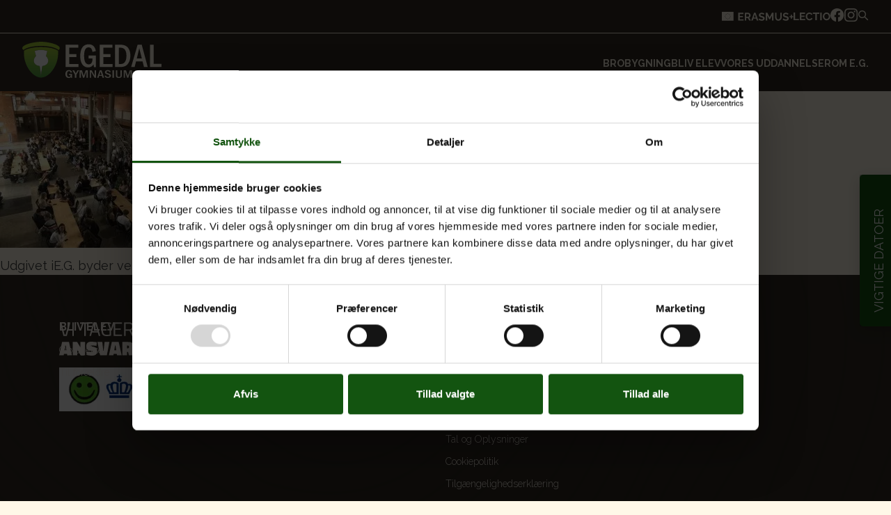

--- FILE ---
content_type: text/html; charset=UTF-8
request_url: https://egedalgym.dk/news/velkommen-til-nye-vores-nye-elever/e/
body_size: 20350
content:
<!DOCTYPE html>
<html lang="da-DK">
<head>
    <meta charset="UTF-8">
    <meta name="viewport" content="width=device-width, initial-scale=1">
    <meta http-equiv="X-UA-Compatible" content="IE=edge">
    <link rel="profile" href="http://gmpg.org/xfn/11">

            <style>
            

/*# sourceMappingURL=first_screen_view.css.map */
        </style>
        <link rel="stylesheet" href="https://cdnjs.cloudflare.com/ajax/libs/tiny-slider/2.9.2/tiny-slider.css">
    <meta name='robots' content='index, follow, max-image-preview:large, max-snippet:-1, max-video-preview:-1' />

	<!-- This site is optimized with the Yoast SEO plugin v26.7 - https://yoast.com/wordpress/plugins/seo/ -->
	<title>e. - Egedal Gymnasium</title>
	<link rel="canonical" href="https://egedalgym.dk/news/velkommen-til-nye-vores-nye-elever/e/" />
	<meta property="og:locale" content="da_DK" />
	<meta property="og:type" content="article" />
	<meta property="og:title" content="e. - Egedal Gymnasium" />
	<meta property="og:url" content="https://egedalgym.dk/news/velkommen-til-nye-vores-nye-elever/e/" />
	<meta property="og:site_name" content="Egedal Gymnasium" />
	<meta property="og:image" content="https://egedalgym.dk/news/velkommen-til-nye-vores-nye-elever/e" />
	<meta property="og:image:width" content="952" />
	<meta property="og:image:height" content="714" />
	<meta property="og:image:type" content="image/jpeg" />
	<meta name="twitter:card" content="summary_large_image" />
	<script type="application/ld+json" class="yoast-schema-graph">{"@context":"https://schema.org","@graph":[{"@type":"WebPage","@id":"https://egedalgym.dk/news/velkommen-til-nye-vores-nye-elever/e/","url":"https://egedalgym.dk/news/velkommen-til-nye-vores-nye-elever/e/","name":"e. - Egedal Gymnasium","isPartOf":{"@id":"https://egedalgym.dk/#website"},"primaryImageOfPage":{"@id":"https://egedalgym.dk/news/velkommen-til-nye-vores-nye-elever/e/#primaryimage"},"image":{"@id":"https://egedalgym.dk/news/velkommen-til-nye-vores-nye-elever/e/#primaryimage"},"thumbnailUrl":"https://egedalgym.dk/wp-content/uploads/2021/08/e..jpg","datePublished":"2021-08-11T12:30:51+00:00","breadcrumb":{"@id":"https://egedalgym.dk/news/velkommen-til-nye-vores-nye-elever/e/#breadcrumb"},"inLanguage":"da-DK","potentialAction":[{"@type":"ReadAction","target":["https://egedalgym.dk/news/velkommen-til-nye-vores-nye-elever/e/"]}]},{"@type":"ImageObject","inLanguage":"da-DK","@id":"https://egedalgym.dk/news/velkommen-til-nye-vores-nye-elever/e/#primaryimage","url":"https://egedalgym.dk/wp-content/uploads/2021/08/e..jpg","contentUrl":"https://egedalgym.dk/wp-content/uploads/2021/08/e..jpg","width":952,"height":714},{"@type":"BreadcrumbList","@id":"https://egedalgym.dk/news/velkommen-til-nye-vores-nye-elever/e/#breadcrumb","itemListElement":[{"@type":"ListItem","position":1,"name":"Hjem","item":"https://egedalgym.dk/"},{"@type":"ListItem","position":2,"name":"E.G. byder velkommen","item":"https://egedalgym.dk/news/velkommen-til-nye-vores-nye-elever/"},{"@type":"ListItem","position":3,"name":"e."}]},{"@type":"WebSite","@id":"https://egedalgym.dk/#website","url":"https://egedalgym.dk/","name":"Egedal Gymnasium","description":"","publisher":{"@id":"https://egedalgym.dk/#organization"},"potentialAction":[{"@type":"SearchAction","target":{"@type":"EntryPoint","urlTemplate":"https://egedalgym.dk/?s={search_term_string}"},"query-input":{"@type":"PropertyValueSpecification","valueRequired":true,"valueName":"search_term_string"}}],"inLanguage":"da-DK"},{"@type":"Organization","@id":"https://egedalgym.dk/#organization","name":"Egedal Gymnasium","url":"https://egedalgym.dk/","logo":{"@type":"ImageObject","inLanguage":"da-DK","@id":"https://egedalgym.dk/#/schema/logo/image/","url":"https://egedalgym.dk/wp-content/uploads/2022/08/IMG_2664-scaled.jpg","contentUrl":"https://egedalgym.dk/wp-content/uploads/2022/08/IMG_2664-scaled.jpg","width":2560,"height":1707,"caption":"Egedal Gymnasium"},"image":{"@id":"https://egedalgym.dk/#/schema/logo/image/"}}]}</script>
	<!-- / Yoast SEO plugin. -->


<link rel='dns-prefetch' href='//maps.google.com' />
<link rel="alternate" type="text/calendar" title="Egedal Gymnasium &raquo; iCal Feed" href="https://egedalgym.dk/something/?ical=1" />
<style id='wp-img-auto-sizes-contain-inline-css' type='text/css'>
img:is([sizes=auto i],[sizes^="auto," i]){contain-intrinsic-size:3000px 1500px}
/*# sourceURL=wp-img-auto-sizes-contain-inline-css */
</style>
<link rel='stylesheet' id='wp-block-library-css' href='https://egedalgym.dk/wp-includes/css/dist/block-library/style.min.css?ver=86923bfa63720c5d76916796337683bc' type='text/css' media='all' />
<style id='global-styles-inline-css' type='text/css'>
:root{--wp--preset--aspect-ratio--square: 1;--wp--preset--aspect-ratio--4-3: 4/3;--wp--preset--aspect-ratio--3-4: 3/4;--wp--preset--aspect-ratio--3-2: 3/2;--wp--preset--aspect-ratio--2-3: 2/3;--wp--preset--aspect-ratio--16-9: 16/9;--wp--preset--aspect-ratio--9-16: 9/16;--wp--preset--color--black: #000000;--wp--preset--color--cyan-bluish-gray: #abb8c3;--wp--preset--color--white: #ffffff;--wp--preset--color--pale-pink: #f78da7;--wp--preset--color--vivid-red: #cf2e2e;--wp--preset--color--luminous-vivid-orange: #ff6900;--wp--preset--color--luminous-vivid-amber: #fcb900;--wp--preset--color--light-green-cyan: #7bdcb5;--wp--preset--color--vivid-green-cyan: #00d084;--wp--preset--color--pale-cyan-blue: #8ed1fc;--wp--preset--color--vivid-cyan-blue: #0693e3;--wp--preset--color--vivid-purple: #9b51e0;--wp--preset--gradient--vivid-cyan-blue-to-vivid-purple: linear-gradient(135deg,rgb(6,147,227) 0%,rgb(155,81,224) 100%);--wp--preset--gradient--light-green-cyan-to-vivid-green-cyan: linear-gradient(135deg,rgb(122,220,180) 0%,rgb(0,208,130) 100%);--wp--preset--gradient--luminous-vivid-amber-to-luminous-vivid-orange: linear-gradient(135deg,rgb(252,185,0) 0%,rgb(255,105,0) 100%);--wp--preset--gradient--luminous-vivid-orange-to-vivid-red: linear-gradient(135deg,rgb(255,105,0) 0%,rgb(207,46,46) 100%);--wp--preset--gradient--very-light-gray-to-cyan-bluish-gray: linear-gradient(135deg,rgb(238,238,238) 0%,rgb(169,184,195) 100%);--wp--preset--gradient--cool-to-warm-spectrum: linear-gradient(135deg,rgb(74,234,220) 0%,rgb(151,120,209) 20%,rgb(207,42,186) 40%,rgb(238,44,130) 60%,rgb(251,105,98) 80%,rgb(254,248,76) 100%);--wp--preset--gradient--blush-light-purple: linear-gradient(135deg,rgb(255,206,236) 0%,rgb(152,150,240) 100%);--wp--preset--gradient--blush-bordeaux: linear-gradient(135deg,rgb(254,205,165) 0%,rgb(254,45,45) 50%,rgb(107,0,62) 100%);--wp--preset--gradient--luminous-dusk: linear-gradient(135deg,rgb(255,203,112) 0%,rgb(199,81,192) 50%,rgb(65,88,208) 100%);--wp--preset--gradient--pale-ocean: linear-gradient(135deg,rgb(255,245,203) 0%,rgb(182,227,212) 50%,rgb(51,167,181) 100%);--wp--preset--gradient--electric-grass: linear-gradient(135deg,rgb(202,248,128) 0%,rgb(113,206,126) 100%);--wp--preset--gradient--midnight: linear-gradient(135deg,rgb(2,3,129) 0%,rgb(40,116,252) 100%);--wp--preset--font-size--small: 13px;--wp--preset--font-size--medium: 20px;--wp--preset--font-size--large: 36px;--wp--preset--font-size--x-large: 42px;--wp--preset--spacing--20: 0.44rem;--wp--preset--spacing--30: 0.67rem;--wp--preset--spacing--40: 1rem;--wp--preset--spacing--50: 1.5rem;--wp--preset--spacing--60: 2.25rem;--wp--preset--spacing--70: 3.38rem;--wp--preset--spacing--80: 5.06rem;--wp--preset--shadow--natural: 6px 6px 9px rgba(0, 0, 0, 0.2);--wp--preset--shadow--deep: 12px 12px 50px rgba(0, 0, 0, 0.4);--wp--preset--shadow--sharp: 6px 6px 0px rgba(0, 0, 0, 0.2);--wp--preset--shadow--outlined: 6px 6px 0px -3px rgb(255, 255, 255), 6px 6px rgb(0, 0, 0);--wp--preset--shadow--crisp: 6px 6px 0px rgb(0, 0, 0);}:where(.is-layout-flex){gap: 0.5em;}:where(.is-layout-grid){gap: 0.5em;}body .is-layout-flex{display: flex;}.is-layout-flex{flex-wrap: wrap;align-items: center;}.is-layout-flex > :is(*, div){margin: 0;}body .is-layout-grid{display: grid;}.is-layout-grid > :is(*, div){margin: 0;}:where(.wp-block-columns.is-layout-flex){gap: 2em;}:where(.wp-block-columns.is-layout-grid){gap: 2em;}:where(.wp-block-post-template.is-layout-flex){gap: 1.25em;}:where(.wp-block-post-template.is-layout-grid){gap: 1.25em;}.has-black-color{color: var(--wp--preset--color--black) !important;}.has-cyan-bluish-gray-color{color: var(--wp--preset--color--cyan-bluish-gray) !important;}.has-white-color{color: var(--wp--preset--color--white) !important;}.has-pale-pink-color{color: var(--wp--preset--color--pale-pink) !important;}.has-vivid-red-color{color: var(--wp--preset--color--vivid-red) !important;}.has-luminous-vivid-orange-color{color: var(--wp--preset--color--luminous-vivid-orange) !important;}.has-luminous-vivid-amber-color{color: var(--wp--preset--color--luminous-vivid-amber) !important;}.has-light-green-cyan-color{color: var(--wp--preset--color--light-green-cyan) !important;}.has-vivid-green-cyan-color{color: var(--wp--preset--color--vivid-green-cyan) !important;}.has-pale-cyan-blue-color{color: var(--wp--preset--color--pale-cyan-blue) !important;}.has-vivid-cyan-blue-color{color: var(--wp--preset--color--vivid-cyan-blue) !important;}.has-vivid-purple-color{color: var(--wp--preset--color--vivid-purple) !important;}.has-black-background-color{background-color: var(--wp--preset--color--black) !important;}.has-cyan-bluish-gray-background-color{background-color: var(--wp--preset--color--cyan-bluish-gray) !important;}.has-white-background-color{background-color: var(--wp--preset--color--white) !important;}.has-pale-pink-background-color{background-color: var(--wp--preset--color--pale-pink) !important;}.has-vivid-red-background-color{background-color: var(--wp--preset--color--vivid-red) !important;}.has-luminous-vivid-orange-background-color{background-color: var(--wp--preset--color--luminous-vivid-orange) !important;}.has-luminous-vivid-amber-background-color{background-color: var(--wp--preset--color--luminous-vivid-amber) !important;}.has-light-green-cyan-background-color{background-color: var(--wp--preset--color--light-green-cyan) !important;}.has-vivid-green-cyan-background-color{background-color: var(--wp--preset--color--vivid-green-cyan) !important;}.has-pale-cyan-blue-background-color{background-color: var(--wp--preset--color--pale-cyan-blue) !important;}.has-vivid-cyan-blue-background-color{background-color: var(--wp--preset--color--vivid-cyan-blue) !important;}.has-vivid-purple-background-color{background-color: var(--wp--preset--color--vivid-purple) !important;}.has-black-border-color{border-color: var(--wp--preset--color--black) !important;}.has-cyan-bluish-gray-border-color{border-color: var(--wp--preset--color--cyan-bluish-gray) !important;}.has-white-border-color{border-color: var(--wp--preset--color--white) !important;}.has-pale-pink-border-color{border-color: var(--wp--preset--color--pale-pink) !important;}.has-vivid-red-border-color{border-color: var(--wp--preset--color--vivid-red) !important;}.has-luminous-vivid-orange-border-color{border-color: var(--wp--preset--color--luminous-vivid-orange) !important;}.has-luminous-vivid-amber-border-color{border-color: var(--wp--preset--color--luminous-vivid-amber) !important;}.has-light-green-cyan-border-color{border-color: var(--wp--preset--color--light-green-cyan) !important;}.has-vivid-green-cyan-border-color{border-color: var(--wp--preset--color--vivid-green-cyan) !important;}.has-pale-cyan-blue-border-color{border-color: var(--wp--preset--color--pale-cyan-blue) !important;}.has-vivid-cyan-blue-border-color{border-color: var(--wp--preset--color--vivid-cyan-blue) !important;}.has-vivid-purple-border-color{border-color: var(--wp--preset--color--vivid-purple) !important;}.has-vivid-cyan-blue-to-vivid-purple-gradient-background{background: var(--wp--preset--gradient--vivid-cyan-blue-to-vivid-purple) !important;}.has-light-green-cyan-to-vivid-green-cyan-gradient-background{background: var(--wp--preset--gradient--light-green-cyan-to-vivid-green-cyan) !important;}.has-luminous-vivid-amber-to-luminous-vivid-orange-gradient-background{background: var(--wp--preset--gradient--luminous-vivid-amber-to-luminous-vivid-orange) !important;}.has-luminous-vivid-orange-to-vivid-red-gradient-background{background: var(--wp--preset--gradient--luminous-vivid-orange-to-vivid-red) !important;}.has-very-light-gray-to-cyan-bluish-gray-gradient-background{background: var(--wp--preset--gradient--very-light-gray-to-cyan-bluish-gray) !important;}.has-cool-to-warm-spectrum-gradient-background{background: var(--wp--preset--gradient--cool-to-warm-spectrum) !important;}.has-blush-light-purple-gradient-background{background: var(--wp--preset--gradient--blush-light-purple) !important;}.has-blush-bordeaux-gradient-background{background: var(--wp--preset--gradient--blush-bordeaux) !important;}.has-luminous-dusk-gradient-background{background: var(--wp--preset--gradient--luminous-dusk) !important;}.has-pale-ocean-gradient-background{background: var(--wp--preset--gradient--pale-ocean) !important;}.has-electric-grass-gradient-background{background: var(--wp--preset--gradient--electric-grass) !important;}.has-midnight-gradient-background{background: var(--wp--preset--gradient--midnight) !important;}.has-small-font-size{font-size: var(--wp--preset--font-size--small) !important;}.has-medium-font-size{font-size: var(--wp--preset--font-size--medium) !important;}.has-large-font-size{font-size: var(--wp--preset--font-size--large) !important;}.has-x-large-font-size{font-size: var(--wp--preset--font-size--x-large) !important;}
/*# sourceURL=global-styles-inline-css */
</style>

<style id='classic-theme-styles-inline-css' type='text/css'>
/*! This file is auto-generated */
.wp-block-button__link{color:#fff;background-color:#32373c;border-radius:9999px;box-shadow:none;text-decoration:none;padding:calc(.667em + 2px) calc(1.333em + 2px);font-size:1.125em}.wp-block-file__button{background:#32373c;color:#fff;text-decoration:none}
/*# sourceURL=/wp-includes/css/classic-themes.min.css */
</style>
<link rel='stylesheet' id='website-css' href='https://egedalgym.dk/wp-content/themes/website/assets/css/app.css?ver=20251129' type='text/css' media='all' />
<script type="text/javascript" src="https://maps.google.com/maps/api/js?key=AIzaSyDRSPrdOMQjZ_-c_xcVcbyTzMqAbxVns48&amp;ver=3" id="maps-api-js"></script>
<link rel='shortlink' href='https://egedalgym.dk/?p=23752' />
<meta name="tec-api-version" content="v1"><meta name="tec-api-origin" content="https://egedalgym.dk"><link rel="alternate" href="https://egedalgym.dk/wp-json/tribe/events/v1/" /><link rel="icon" href="https://egedalgym.dk/wp-content/uploads/2016/12/cropped-6be1b92a-bc0c-11e6-9957-038e114ffebe-32x32.jpg" sizes="32x32" />
<link rel="icon" href="https://egedalgym.dk/wp-content/uploads/2016/12/cropped-6be1b92a-bc0c-11e6-9957-038e114ffebe-192x192.jpg" sizes="192x192" />
<link rel="apple-touch-icon" href="https://egedalgym.dk/wp-content/uploads/2016/12/cropped-6be1b92a-bc0c-11e6-9957-038e114ffebe-180x180.jpg" />
<meta name="msapplication-TileImage" content="https://egedalgym.dk/wp-content/uploads/2016/12/cropped-6be1b92a-bc0c-11e6-9957-038e114ffebe-270x270.jpg" />
    <link href="https://fonts.googleapis.com/css?family=Roboto+Mono:400,700|Roboto:300,400,700" rel="stylesheet">
<link rel='stylesheet' id='cy-menu-css' href='https://egedalgym.dk/wp-content/plugins/companyoung/children/menu/css/menu.css?ver=86923bfa63720c5d76916796337683bc' type='text/css' media='all' />
</head>

<body class="attachment wp-singular attachment-template-default single single-attachment postid-23752 attachmentid-23752 attachment-jpeg wp-theme-base wp-child-theme-website tribe-no-js page-template-website">
<!-- Google Tag Manager -->
<script>(function(w,d,s,l,i){w[l]=w[l]||[];w[l].push({'gtm.start':
        new Date().getTime(),event:'gtm.js'});var f=d.getElementsByTagName(s)[0],
        j=d.createElement(s),dl=l!='dataLayer'?'&l='+l:'';j.async=true;j.src=
        'https://www.googletagmanager.com/gtm.js?id='+i+dl;f.parentNode.insertBefore(j,f);
    })(window,document,'script','dataLayer','GTM-N39K3WV');</script>
<!-- End Google Tag Manager -->



<header class="dark-menu" id="navigation_header">

    <div class="top">

        <a href="/erasmus/" title="erasmus+">
            <svg xmlns="http://www.w3.org/2000/svg" width="103" height="13" viewBox="0 0 103 13" fill="none">
                <path d="M31.2384 10.7048V12.6239H23.5742V1.36332H31.0985V3.28237H25.7196V5.99442H30.3678V7.77074H25.7196V10.7048H31.2384Z" fill="#FFF8E8"/>
                <path d="M32.9109 12.6239V1.36332H37.7923C38.3002 1.36332 38.7665 1.46905 39.1915 1.68051C39.6267 1.89198 39.9998 2.17746 40.3108 2.53695C40.632 2.89644 40.8756 3.29823 41.0414 3.74231C41.2176 4.18639 41.3057 4.64104 41.3057 5.10627C41.3057 5.58207 41.2228 6.042 41.057 6.48608C40.9015 6.91959 40.6735 7.30023 40.3729 7.628C40.0724 7.95577 39.72 8.20953 39.3158 8.38928L41.8343 12.6239H39.4713L37.2016 8.84922H35.0562V12.6239H32.9109ZM35.0562 6.93016H37.7457C38.0151 6.93016 38.2535 6.85086 38.4608 6.69226C38.6681 6.52309 38.8339 6.30105 38.9583 6.02614C39.0826 5.75124 39.1448 5.44461 39.1448 5.10627C39.1448 4.74677 39.0723 4.43486 38.9272 4.17053C38.7821 3.89562 38.5955 3.67887 38.3675 3.52027C38.1499 3.36167 37.9115 3.28237 37.6524 3.28237H35.0562V6.93016Z" fill="#FFF8E8"/>
                <path d="M46.2499 1.36332H48.4263L52.4838 12.6239H50.2763L49.2503 9.81668H45.3949L44.3844 12.6239H42.1769L46.2499 1.36332ZM48.8616 8.27826L47.3381 3.63129L45.7524 8.27826H48.8616Z" fill="#FFF8E8"/>
                <path d="M60.1338 4.31327C60.0612 4.23925 59.9265 4.13881 59.7296 4.01193C59.543 3.88505 59.3098 3.76346 59.03 3.64715C58.7605 3.53084 58.4652 3.4304 58.1439 3.34581C57.8226 3.25065 57.4961 3.20307 57.1645 3.20307C56.5841 3.20307 56.1436 3.31409 55.8431 3.53613C55.5529 3.75817 55.4078 4.07008 55.4078 4.47187C55.4078 4.77849 55.5011 5.02168 55.6876 5.20143C55.8742 5.38117 56.154 5.53449 56.5271 5.66137C56.9002 5.78824 57.3666 5.9257 57.9263 6.07372C58.6517 6.25347 59.2787 6.47551 59.8073 6.73984C60.3462 6.9936 60.7556 7.33195 61.0354 7.75488C61.3256 8.16724 61.4707 8.71705 61.4707 9.40432C61.4707 10.007 61.3619 10.5251 61.1443 10.9586C60.9266 11.3815 60.6261 11.7252 60.2426 11.9895C59.8591 12.2538 59.4238 12.4494 58.9367 12.5763C58.4496 12.6926 57.9314 12.7508 57.3821 12.7508C56.8329 12.7508 56.2836 12.6926 55.7343 12.5763C55.185 12.46 54.6564 12.2961 54.1486 12.0846C53.6408 11.8626 53.1744 11.5983 52.7495 11.2917L53.6978 9.40432C53.791 9.49948 53.9569 9.62636 54.1952 9.78496C54.4336 9.93298 54.7238 10.0863 55.0658 10.2449C55.4078 10.3929 55.7809 10.5198 56.1851 10.6255C56.5893 10.7313 56.9987 10.7841 57.4132 10.7841C57.9936 10.7841 58.4341 10.6837 58.7346 10.4828C59.0352 10.2819 59.1855 9.99642 59.1855 9.62636C59.1855 9.28801 59.0663 9.02368 58.8279 8.83336C58.5895 8.64304 58.2579 8.47915 57.833 8.3417C57.4081 8.19367 56.9054 8.03507 56.325 7.8659C55.6306 7.66501 55.0503 7.44297 54.5839 7.19978C54.1175 6.94602 53.7703 6.62882 53.5423 6.24818C53.3143 5.86754 53.2003 5.39175 53.2003 4.82079C53.2003 4.04894 53.3765 3.40396 53.7288 2.88587C54.0916 2.35721 54.5787 1.96071 55.1902 1.69637C55.8016 1.42147 56.4805 1.28402 57.2267 1.28402C57.7449 1.28402 58.232 1.34217 58.688 1.45847C59.1544 1.57478 59.5897 1.72809 59.9939 1.91841C60.3981 2.10873 60.7608 2.31491 61.0821 2.53695L60.1338 4.31327Z" fill="#FFF8E8"/>
                <path d="M72.093 12.6239V5.23315L69.2636 10.7366H68.0666L65.2372 5.23315V12.6239H63.0919V1.36332H65.3927L68.6573 7.77074L71.9531 1.36332H74.2383V12.6239H72.093Z" fill="#FFF8E8"/>
                <path d="M81.2221 12.7032C80.3411 12.7032 79.5898 12.5552 78.9679 12.2591C78.3564 11.9525 77.859 11.5348 77.4755 11.0062C77.1024 10.4775 76.8278 9.88011 76.6516 9.214C76.4754 8.5373 76.3873 7.83418 76.3873 7.10462V1.36332H78.5326V7.10462C78.5326 7.56985 78.5741 8.0245 78.657 8.46858C78.7503 8.90208 78.9006 9.2933 79.1078 9.64222C79.3151 9.99113 79.5898 10.266 79.9318 10.4669C80.2738 10.6678 80.6987 10.7683 81.2065 10.7683C81.7247 10.7683 82.1548 10.6678 82.4968 10.4669C82.8492 10.2555 83.1239 9.97528 83.3208 9.62636C83.5281 9.27744 83.6783 8.88622 83.7716 8.45272C83.8649 8.00864 83.9115 7.55927 83.9115 7.10462V1.36332H86.0413V7.10462C86.0413 7.87647 85.948 8.60075 85.7615 9.27744C85.5853 9.95413 85.3003 10.5515 84.9065 11.0696C84.523 11.5771 84.0255 11.9789 83.4141 12.275C82.8026 12.5604 82.0719 12.7032 81.2221 12.7032Z" fill="#FFF8E8"/>
                <path d="M94.7781 4.31327C94.7056 4.23925 94.5708 4.13881 94.3739 4.01193C94.1874 3.88505 93.9542 3.76346 93.6744 3.64715C93.4049 3.53084 93.1095 3.4304 92.7882 3.34581C92.467 3.25065 92.1405 3.20307 91.8089 3.20307C91.2285 3.20307 90.788 3.31409 90.4874 3.53613C90.1973 3.75817 90.0522 4.07008 90.0522 4.47187C90.0522 4.77849 90.1454 5.02168 90.332 5.20143C90.5185 5.38117 90.7984 5.53449 91.1715 5.66137C91.5446 5.78824 92.0109 5.9257 92.5706 6.07372C93.2961 6.25347 93.9231 6.47551 94.4517 6.73984C94.9906 6.9936 95.4 7.33195 95.6798 7.75488C95.97 8.16724 96.1151 8.71705 96.1151 9.40432C96.1151 10.007 96.0063 10.5251 95.7886 10.9586C95.571 11.3815 95.2704 11.7252 94.8869 11.9895C94.5035 12.2538 94.0682 12.4494 93.5811 12.5763C93.094 12.6926 92.5758 12.7508 92.0265 12.7508C91.4772 12.7508 90.9279 12.6926 90.3786 12.5763C89.8293 12.46 89.3008 12.2961 88.7929 12.0846C88.2851 11.8626 87.8187 11.5983 87.3938 11.2917L88.3421 9.40432C88.4354 9.49948 88.6012 9.62636 88.8396 9.78496C89.078 9.93298 89.3681 10.0863 89.7102 10.2449C90.0522 10.3929 90.4253 10.5198 90.8295 10.6255C91.2337 10.7313 91.643 10.7841 92.0576 10.7841C92.638 10.7841 93.0784 10.6837 93.379 10.4828C93.6796 10.2819 93.8298 9.99642 93.8298 9.62636C93.8298 9.28801 93.7106 9.02368 93.4723 8.83336C93.2339 8.64304 92.9022 8.47915 92.4773 8.3417C92.0524 8.19367 91.5498 8.03507 90.9694 7.8659C90.275 7.66501 89.6946 7.44297 89.2282 7.19978C88.7619 6.94602 88.4147 6.62882 88.1866 6.24818C87.9586 5.86754 87.8446 5.39175 87.8446 4.82079C87.8446 4.04894 88.0208 3.40396 88.3732 2.88587C88.7359 2.35721 89.223 1.96071 89.8345 1.69637C90.446 1.42147 91.1248 1.28402 91.871 1.28402C92.3892 1.28402 92.8763 1.34217 93.3324 1.45847C93.7987 1.57478 94.234 1.72809 94.6382 1.91841C95.0424 2.10873 95.4051 2.31491 95.7264 2.53695L94.7781 4.31327Z" fill="#FFF8E8"/>
                <path d="M102.4 6.13716V7.85004H100.799V9.64222H98.9177V7.85004H97.3165V6.13716H98.9177V4.34499H100.799V6.13716H102.4Z" fill="#FFF8E8"/>
                <path fill-rule="evenodd" clip-rule="evenodd" d="M16.7291 12.8H0V0H16.7291V12.8ZM8.23246 10.0689L7.77499 10.0586L7.77702 10.0596L8.15149 10.3239L8.00018 10.7654L8.36404 10.4819L8.72839 10.7654L8.57708 10.3245L8.95359 10.0586L8.49561 10.0689L8.36404 9.62181L8.23246 10.0689ZM6.51846 9.05339L6.38588 9.50049L5.92891 9.49016L6.30491 9.75553L6.1541 10.1969L6.51846 9.91402L6.88282 10.1969L6.731 9.75604L7.10751 9.49016L6.64953 9.50049L6.51846 9.05339ZM10.0785 9.50049L9.62107 9.49016L9.99707 9.75604L9.84626 10.1969L10.2101 9.91351L10.5745 10.1969L10.4232 9.75604L10.7997 9.49016L10.3417 9.50049L10.2106 9.05339L10.0785 9.50049ZM5.17388 7.78129L5.0413 8.22839L4.58433 8.21806L4.96033 8.48343L4.80952 8.92484L5.17337 8.64141L5.53773 8.92484L5.38592 8.48394L5.76293 8.21806L5.30495 8.22839L5.17388 7.78129ZM11.4236 8.22839L10.9662 8.21806L11.3422 8.48394L11.1908 8.92484L11.5552 8.64141L11.9196 8.92484L11.9175 8.92071L11.7677 8.48394L12.1442 8.21806L11.6863 8.22839L11.5552 7.78129L11.4236 8.22839ZM4.64657 5.82926L4.515 6.27635L4.05753 6.26603L4.43353 6.53139L4.28272 6.97281L4.64657 6.68937L5.01093 6.97281L4.85962 6.53191L5.23613 6.26603L4.77815 6.27635L4.64657 5.82926ZM11.9504 6.27635L11.493 6.26603L11.869 6.53191L11.7176 6.97281L12.0815 6.68937L12.4464 6.97281L12.2945 6.53139L12.671 6.26603L12.2131 6.27635L12.082 5.82926L11.9504 6.27635ZM5.0413 4.42602L4.58382 4.41621L4.95982 4.6821L4.80851 5.12299L5.17287 4.84008L5.53723 5.12299L5.38541 4.6821L5.76191 4.41621L5.30394 4.42654L5.17287 3.97945L5.0413 4.42602ZM11.4241 4.42654L10.9667 4.41621L11.3427 4.6821L11.1919 5.12299L11.5557 4.83956L11.9201 5.12299L11.7688 4.6821L12.1448 4.41621L11.6873 4.42602L11.5557 3.97945L11.4241 4.42654ZM6.41928 3.02072L5.9618 3.0104L6.33831 3.27576L6.187 3.71666L6.55085 3.43374L6.91521 3.71718L6.7639 3.27576L7.1404 3.0104L6.68192 3.02072L6.55085 2.57363L6.41928 3.02072ZM10.0451 3.02072L9.58818 3.0104L9.96417 3.27576L9.81337 3.71666L10.1772 3.43374L10.5416 3.71666L10.3903 3.27576L10.7668 3.0104L10.3088 3.02072L10.1777 2.57363L10.0451 3.02072ZM8.23246 2.4838L7.77499 2.47347L7.77702 2.4745L8.15149 2.73884L8.00018 3.18025L8.36404 2.89682L8.72839 3.18025L8.57708 2.73935L8.95359 2.47347L8.49561 2.4838L8.36404 2.0367L8.23246 2.4838Z" fill="#FFF8E8"/>
            </svg>
        </a>

        <a href="https://www.lectio.dk/lectio/62/default.aspx" title="Gå til Lectio" target="_blank">

            <svg xmlns="http://www.w3.org/2000/svg" width="53" height="12" viewBox="0 0 53 12" fill="none">
                <path d="M0 11.1068V0.0776698H2.13509V9.22718H7.73582V11.1068H0Z" fill="#FFF8E8"/>
                <path d="M16.6627 9.22718V11.1068H9.0352V0.0776698H16.5235V1.95728H11.1703V4.61359H15.7963V6.3534H11.1703V9.22718H16.6627Z" fill="#FFF8E8"/>
                <path d="M17.4655 5.51456C17.4655 4.84142 17.5842 4.18382 17.8214 3.54175C18.0689 2.88932 18.4248 2.29903 18.8889 1.77087C19.3531 1.23236 19.9204 0.807767 20.5908 0.497087C21.2613 0.176052 22.0245 0.0155338 22.8806 0.0155338C23.8914 0.0155338 24.763 0.238188 25.4953 0.683496C26.238 1.1288 26.7898 1.70874 27.1508 2.4233L25.5108 3.55728C25.3251 3.14304 25.0828 2.81683 24.7836 2.57864C24.4845 2.3301 24.1648 2.15922 23.8244 2.06602C23.484 1.96246 23.1488 1.91068 22.8187 1.91068C22.2824 1.91068 21.8131 2.01942 21.4108 2.23689C21.0189 2.45437 20.6888 2.73916 20.4206 3.09126C20.1525 3.44337 19.9513 3.83689 19.8172 4.27184C19.6935 4.7068 19.6316 5.14175 19.6316 5.5767C19.6316 6.06343 19.7089 6.53463 19.8637 6.99029C20.0184 7.4356 20.235 7.8343 20.5135 8.18641C20.8023 8.52815 21.1426 8.80259 21.5346 9.00971C21.9369 9.20647 22.3752 9.30485 22.8497 9.30485C23.1901 9.30485 23.5356 9.2479 23.8863 9.13398C24.237 9.02006 24.5619 8.83883 24.861 8.59029C25.1601 8.34175 25.3922 8.02071 25.5572 7.62718L27.3055 8.63689C27.0889 9.18576 26.7331 9.65178 26.238 10.035C25.7532 10.4181 25.2065 10.7081 24.598 10.9049C23.9894 11.1016 23.386 11.2 22.7878 11.2C22.0039 11.2 21.287 11.0395 20.6372 10.7184C19.9874 10.3871 19.4253 9.9521 18.9508 9.41359C18.4867 8.86473 18.1205 8.25372 17.8523 7.58058C17.5945 6.89709 17.4655 6.20841 17.4655 5.51456Z" fill="#FFF8E8"/>
                <path d="M36.9528 1.95728H33.4407V11.1068H31.3211V1.95728H27.8091V0.0776698H36.9528V1.95728Z" fill="#FFF8E8"/>
                <path d="M38.3165 11.1068V0.0776698H40.4516V11.1068H38.3165Z" fill="#FFF8E8"/>
                <path d="M47.4313 11.1845C46.6268 11.1845 45.8945 11.0291 45.2344 10.7184C44.5846 10.4078 44.0224 9.98835 43.548 9.46019C43.0838 8.92168 42.7228 8.32104 42.4649 7.65825C42.2071 6.98511 42.0782 6.29644 42.0782 5.59223C42.0782 4.85696 42.2122 4.15793 42.4804 3.49515C42.7589 2.82201 43.1354 2.22654 43.6098 1.70874C44.0946 1.18058 44.6619 0.766343 45.3117 0.466019C45.9718 0.15534 46.6939 0 47.4778 0C48.272 0 48.994 0.160518 49.6438 0.481554C50.3039 0.802589 50.866 1.23236 51.3302 1.77087C51.7943 2.30939 52.1553 2.91003 52.4132 3.57282C52.6711 4.2356 52.8 4.91909 52.8 5.6233C52.8 6.34822 52.6659 7.04725 52.3977 7.72039C52.1296 8.38317 51.7531 8.97864 51.2683 9.5068C50.7938 10.0246 50.2265 10.4337 49.5664 10.734C48.9166 11.0343 48.2049 11.1845 47.4313 11.1845ZM44.2442 5.59223C44.2442 6.06861 44.3164 6.52945 44.4608 6.97476C44.6052 7.42006 44.8115 7.81877 45.0796 8.17087C45.3581 8.51262 45.6934 8.78706 46.0853 8.99417C46.4876 9.19094 46.9414 9.28932 47.4468 9.28932C47.9625 9.28932 48.4215 9.18576 48.8238 8.97864C49.2261 8.76116 49.5613 8.47637 49.8294 8.12427C50.0976 7.76181 50.2987 7.36311 50.4328 6.92815C50.5772 6.48285 50.6494 6.03754 50.6494 5.59223C50.6494 5.11586 50.5721 4.66019 50.4174 4.22524C50.273 3.77994 50.0615 3.38641 49.783 3.04466C49.5149 2.69256 49.1796 2.41812 48.7774 2.22136C48.3854 2.01424 47.9419 1.91068 47.4468 1.91068C46.9208 1.91068 46.4566 2.01942 46.0544 2.23689C45.6624 2.44401 45.3324 2.72362 45.0642 3.07573C44.796 3.42783 44.5897 3.82136 44.4453 4.25631C44.3112 4.69126 44.2442 5.13657 44.2442 5.59223Z" fill="#FFF8E8"/>
            </svg>

        </a>


        <div class="socials">

            <a href="https://www.instagram.com/egedalgymnasiumoghf/" title="Gå til Facebook" target="_blank">
                <svg xmlns="http://www.w3.org/2000/svg" width="20" height="20" viewBox="0 0 20 20" fill="none">
                    <path d="M19.2 9.6C19.2 4.29806 14.9019 0 9.6 0C4.29806 0 0 4.29806 0 9.6C0 14.3916 3.51056 18.3632 8.1 19.0834V12.375H5.6625V9.6H8.1V7.485C8.1 5.079 9.53325 3.75 11.7261 3.75C12.7761 3.75 13.875 3.9375 13.875 3.9375V6.3H12.6645C11.472 6.3 11.1 7.04006 11.1 7.8V9.6H13.7625L13.3369 12.375H11.1V19.0834C15.6894 18.3632 19.2 14.3916 19.2 9.6Z" fill="#FFF8E8"/>
                </svg>
            </a>

            <a href="https://www.instagram.com/egedalgymnasiumoghf/" title="Gå til Instagram" target="_blank">
                <svg xmlns="http://www.w3.org/2000/svg" width="20" height="20" viewBox="0 0 20 20" fill="none">
                    <g clip-path="url(#clip0_601_623)">
                        <path d="M9.6 1.72875C12.165 1.72875 12.4688 1.74 13.4775 1.785C14.415 1.82625 14.9213 1.98375 15.2588 2.115C15.705 2.2875 16.0275 2.4975 16.3612 2.83125C16.6988 3.16875 16.905 3.4875 17.0775 3.93375C17.2088 4.27125 17.3663 4.78125 17.4075 5.715C17.4525 6.7275 17.4638 7.03125 17.4638 9.5925C17.4638 12.1575 17.4525 12.4613 17.4075 13.47C17.3663 14.4075 17.2088 14.9138 17.0775 15.2513C16.905 15.6975 16.695 16.02 16.3612 16.3538C16.0238 16.6913 15.705 16.8975 15.2588 17.07C14.9213 17.2013 14.4113 17.3587 13.4775 17.4C12.465 17.445 12.1613 17.4563 9.6 17.4563C7.035 17.4563 6.73125 17.445 5.7225 17.4C4.785 17.3587 4.27875 17.2013 3.94125 17.07C3.495 16.8975 3.1725 16.6875 2.83875 16.3538C2.50125 16.0163 2.295 15.6975 2.1225 15.2513C1.99125 14.9138 1.83375 14.4038 1.7925 13.47C1.7475 12.4575 1.73625 12.1538 1.73625 9.5925C1.73625 7.0275 1.7475 6.72375 1.7925 5.715C1.83375 4.7775 1.99125 4.27125 2.1225 3.93375C2.295 3.4875 2.505 3.165 2.83875 2.83125C3.17625 2.49375 3.495 2.2875 3.94125 2.115C4.27875 1.98375 4.78875 1.82625 5.7225 1.785C6.73125 1.74 7.035 1.72875 9.6 1.72875ZM9.6 0C6.99375 0 6.6675 0.01125 5.64375 0.05625C4.62375 0.10125 3.9225 0.26625 3.315 0.5025C2.68125 0.75 2.145 1.07625 1.6125 1.6125C1.07625 2.145 0.75 2.68125 0.5025 3.31125C0.26625 3.9225 0.10125 4.62 0.05625 5.64C0.01125 6.6675 0 6.99375 0 9.6C0 12.2063 0.01125 12.5325 0.05625 13.5563C0.10125 14.5763 0.26625 15.2775 0.5025 15.885C0.75 16.5188 1.07625 17.055 1.6125 17.5875C2.145 18.12 2.68125 18.45 3.31125 18.6938C3.9225 18.93 4.62 19.095 5.64 19.14C6.66375 19.185 6.99 19.1962 9.59625 19.1962C12.2025 19.1962 12.5288 19.185 13.5525 19.14C14.5725 19.095 15.2738 18.93 15.8813 18.6938C16.5113 18.45 17.0475 18.12 17.58 17.5875C18.1125 17.055 18.4425 16.5188 18.6863 15.8888C18.9225 15.2775 19.0875 14.58 19.1325 13.56C19.1775 12.5363 19.1888 12.21 19.1888 9.60375C19.1888 6.9975 19.1775 6.67125 19.1325 5.6475C19.0875 4.6275 18.9225 3.92625 18.6863 3.31875C18.45 2.68125 18.1238 2.145 17.5875 1.6125C17.055 1.08 16.5188 0.75 15.8888 0.50625C15.2775 0.27 14.58 0.105 13.56 0.06C12.5325 0.01125 12.2063 0 9.6 0Z" fill="#FFF8E8"/>
                        <path d="M9.59995 4.66872C6.87745 4.66872 4.6687 6.87747 4.6687 9.59997C4.6687 12.3225 6.87745 14.5312 9.59995 14.5312C12.3225 14.5312 14.5312 12.3225 14.5312 9.59997C14.5312 6.87747 12.3225 4.66872 9.59995 4.66872ZM9.59995 12.7987C7.8337 12.7987 6.4012 11.3662 6.4012 9.59997C6.4012 7.83372 7.8337 6.40122 9.59995 6.40122C11.3662 6.40122 12.7987 7.83372 12.7987 9.59997C12.7987 11.3662 11.3662 12.7987 9.59995 12.7987Z" fill="#FFF8E8"/>
                        <path d="M15.8775 4.47369C15.8775 5.11119 15.36 5.62494 14.7262 5.62494C14.0887 5.62494 13.575 5.10744 13.575 4.47369C13.575 3.83619 14.0925 3.32244 14.7262 3.32244C15.36 3.32244 15.8775 3.83994 15.8775 4.47369Z" fill="#FFF8E8"/>
                    </g>
                    <defs>
                        <clipPath id="clip0_601_623">
                            <rect width="19.2" height="19.2" fill="white"/>
                        </clipPath>
                    </defs>
                </svg>
            </a>

        </div>

        <a href="/?s=" title="Gå til søgning" target="_self">
            <svg xmlns="http://www.w3.org/2000/svg" width="15" height="15" viewBox="0 0 15 15" fill="none">
                <path d="M13.9212 12.8604L10.0038 8.943C10.8589 7.81898 11.2551 6.41213 11.1122 5.00708C10.9694 3.60203 10.2982 2.30368 9.23449 1.37471C8.17073 0.445736 6.79383 -0.0445015 5.38234 0.00317837C3.97086 0.0508582 2.63018 0.632895 1.63154 1.63154C0.632895 2.63018 0.0508582 3.97086 0.00317837 5.38234C-0.0445015 6.79383 0.445736 8.17073 1.37471 9.23449C2.30368 10.2982 3.60203 10.9694 5.00708 11.1122C6.41213 11.2551 7.81898 10.8589 8.943 10.0038L12.8604 13.9212C13.0023 14.0596 13.1926 14.137 13.3908 14.137C13.589 14.137 13.7793 14.0596 13.9212 13.9212C14.0617 13.7805 14.1407 13.5897 14.1407 13.3908C14.1407 13.1919 14.0617 13.0011 13.9212 12.8604ZM1.5408 5.589C1.5408 4.78798 1.77832 4.00496 2.22334 3.33894C2.66836 2.67292 3.30089 2.15382 4.04093 1.84728C4.78097 1.54075 5.59529 1.46055 6.38091 1.61682C7.16653 1.77309 7.88818 2.15881 8.45458 2.72521C9.02098 3.29162 9.40671 4.01326 9.56298 4.79888C9.71925 5.5845 9.63904 6.39882 9.33251 7.13886C9.02597 7.87891 8.50688 8.51143 7.84086 8.95645C7.17484 9.40147 6.39181 9.639 5.5908 9.639C4.51706 9.63773 3.48766 9.21062 2.72842 8.45138C1.96917 7.69213 1.54207 6.66273 1.5408 5.589Z" fill="#FFF8E8"/>
            </svg>
        </a>

    </div>

    <div class="bottom">

        <a href="/" title="Til forsiden">
            <svg xmlns="http://www.w3.org/2000/svg" width="200" height="52" viewBox="0 0 200 52" fill="none">
                <g clip-path="url(#clip0_601_628)">
                    <path d="M62.2067 4.2375H80.536V8.48383H67.5027V17.6372H77.7209V21.91H67.5027V31.9312H80.7472V36.2744H62.2067V4.2375Z" fill="#FFF8E8"/>
                    <path d="M95.1573 19.8485H105.846V36.5123H103.022L102.314 32.451C100.691 35.3935 98.1265 36.8647 94.6207 36.8647C91.1149 36.8647 88.2602 35.4155 86.2456 32.5127C84.2354 29.6098 83.2281 25.6718 83.2281 20.6943C83.2281 15.4524 84.2222 11.303 86.2148 8.24158C88.203 5.18457 91.2601 3.65166 95.3817 3.65166C101.126 3.65166 104.562 6.90689 105.683 13.4174L100.902 14.6155C100.339 11.8624 99.5824 10.0784 98.6323 9.26352C97.6822 8.44862 96.5561 8.04336 95.2629 8.04336C90.9742 8.04336 88.832 12.1047 88.832 20.2229C88.832 28.3412 91.027 32.4774 95.4169 32.4774C99.059 32.4774 100.88 29.6847 100.88 24.0993H95.1617V19.8529L95.1573 19.8485Z" fill="#FFF8E8"/>
                    <path d="M111.287 4.2375H129.617V8.48383H116.583V17.6372H126.802V21.91H116.583V31.9312H129.828V36.2744H111.287V4.2375Z" fill="#FFF8E8"/>
                    <path d="M133.364 4.2375H140.569C144.058 4.2375 146.846 4.85418 148.936 6.09196C151.025 7.32974 152.604 9.16659 153.673 11.6069C154.746 14.0472 155.279 16.7563 155.279 19.7296C155.279 22.8571 154.799 25.6498 153.836 28.0989C152.873 30.548 151.403 32.5214 149.424 34.0279C147.445 35.53 144.625 36.2832 140.965 36.2832H133.364V4.2375ZM138.66 8.48824V32.0325H140.869C143.952 32.0325 146.191 30.9665 147.585 28.8301C148.98 26.6937 149.675 23.8438 149.675 20.2758C149.675 12.4218 146.741 8.49264 140.869 8.49264H138.66V8.48824Z" fill="#FFF8E8"/>
                    <path d="M165.669 4.2375H171.607L180.197 36.2744H174.835L172.83 28.2487H163.447L161.459 36.2744H156.409L165.673 4.2375H165.669ZM171.778 24.0728L168.11 9.40446L164.476 24.0728H171.778Z" fill="#FFF8E8"/>
                    <path d="M183.382 4.2375H188.678V31.7946H200V36.2788H183.382V4.2375Z" fill="#FFF8E8"/>
                    <path d="M67.0318 46.2208H71.5713V51.8811H70.3704L70.0713 50.5023C69.3851 51.5023 68.2942 52 66.8031 52C65.3119 52 64.1023 51.5067 63.2489 50.52C62.3956 49.5333 61.9689 48.1942 61.9689 46.5071C61.9689 44.7275 62.3912 43.3179 63.2357 42.2784C64.0803 41.2388 65.3779 40.719 67.1286 40.719C69.5655 40.719 71.0258 41.8247 71.5009 44.0359L69.4731 44.4412C69.2356 43.5073 68.9145 42.8995 68.5098 42.6219C68.1051 42.3444 67.63 42.2079 67.0802 42.2079C65.2591 42.2079 64.3486 43.5866 64.3486 46.3441C64.3486 49.1016 65.2811 50.5067 67.1418 50.5067C68.6901 50.5067 69.4599 49.5597 69.4599 47.6612H67.0318V46.2164V46.2208Z" fill="#FFF8E8"/>
                    <path d="M71.9717 40.9172H74.4129L76.9114 45.4543L79.4494 40.9172H81.6004L77.8307 47.1986V51.7974H75.583V47.1986L71.9717 40.9172Z" fill="#FFF8E8"/>
                    <path d="M82.3042 40.9172H85.6384L88.348 48.7624L91.128 40.9172H94.3214V51.7974H92.2101V42.5118L88.9814 51.7974H87.3495L84.1824 42.503V51.7974H82.2998V40.9172H82.3042Z" fill="#FFF8E8"/>
                    <path d="M96.9605 40.9172H99.6085L104.073 48.7624V40.9172H105.956V51.7974H103.858L98.8431 43.0844V51.7974H96.9605V40.9172Z" fill="#FFF8E8"/>
                    <path d="M111.384 40.9172H113.904L117.551 51.7974H115.272L114.419 49.0707H110.438L109.594 51.7974H107.451L111.384 40.9172ZM113.983 47.6567L112.426 42.6748L110.882 47.6567H113.983Z" fill="#FFF8E8"/>
                    <path d="M127.1 43.3488L125.178 43.8817C124.954 43.3047 124.655 42.8774 124.29 42.6043C123.92 42.3312 123.419 42.1903 122.781 42.1903C122.192 42.1903 121.734 42.3312 121.413 42.6087C121.092 42.8906 120.929 43.2122 120.929 43.5734C120.929 43.9742 121.109 44.2914 121.47 44.5293C121.831 44.7671 122.552 45.049 123.634 45.3794C124.558 45.6613 125.266 45.93 125.763 46.1855C126.26 46.441 126.665 46.7802 126.973 47.2119C127.281 47.6391 127.435 48.1369 127.435 48.6963C127.435 49.6125 127.03 50.3878 126.225 51.0309C125.42 51.674 124.29 51.9956 122.838 51.9956C120.331 51.9956 118.778 50.9825 118.18 48.9518L120.19 48.4981C120.542 49.8372 121.457 50.5067 122.935 50.5067C123.656 50.5067 124.206 50.357 124.58 50.0574C124.954 49.7579 125.143 49.3879 125.143 48.943C125.143 48.617 125.015 48.3175 124.756 48.0444C124.496 47.7669 123.854 47.4718 122.825 47.159C121.738 46.8286 120.951 46.5511 120.472 46.3221C119.992 46.093 119.579 45.7582 119.244 45.3089C118.906 44.864 118.739 44.3531 118.739 43.7848C118.739 42.9171 119.117 42.1903 119.869 41.6C120.621 41.0097 121.624 40.7146 122.869 40.7146C125.077 40.7146 126.489 41.5912 127.096 43.3443L127.1 43.3488Z" fill="#FFF8E8"/>
                    <path d="M129.528 40.9172H131.776V51.7974H129.528V40.9172Z" fill="#FFF8E8"/>
                    <path d="M134.389 40.9172H136.588V47.6699C136.588 48.4232 136.637 48.9826 136.738 49.3394C136.839 49.6962 137.063 49.9825 137.42 50.194C137.776 50.4054 138.255 50.5067 138.858 50.5067C139.43 50.5067 139.874 50.4186 140.191 50.2468C140.508 50.075 140.736 49.8284 140.868 49.5156C141 49.1985 141.066 48.573 141.066 47.6391V40.9172H143.085V47.551C143.085 48.6126 142.993 49.4319 142.799 50.0046C142.61 50.5772 142.175 51.0529 141.484 51.4317C140.798 51.8106 139.879 51.9956 138.722 51.9956C137.824 51.9956 137.05 51.8766 136.39 51.6432C135.731 51.4053 135.229 51.0221 134.89 50.4935C134.552 49.9649 134.385 49.0223 134.385 47.6655V40.9128L134.389 40.9172Z" fill="#FFF8E8"/>
                    <path d="M145.645 40.9172H148.98L151.689 48.7624L154.469 40.9172H157.667V51.7974H155.556V42.5118L152.327 51.7974H150.695L147.528 42.503V51.7974H145.645V40.9172Z" fill="#FFF8E8"/>
                    <path d="M173.243 45.7274L174.923 46.0137C174.593 47.4806 173.982 48.7183 173.093 49.7271C173.586 50.216 174.061 50.4583 174.527 50.4583C174.681 50.4583 174.888 50.4363 175.152 50.3922V51.7974C174.734 51.8943 174.378 51.9427 174.079 51.9427C173.221 51.9427 172.442 51.5859 171.738 50.8723C170.696 51.6212 169.539 51.9956 168.263 51.9956C166.988 51.9956 165.941 51.6828 165.233 51.0574C164.525 50.4319 164.173 49.6786 164.173 48.7888C164.173 47.3748 165.158 46.3 167.129 45.5688C166.341 44.5865 165.945 43.7496 165.945 43.0668C165.945 42.4457 166.24 41.8995 166.838 41.4238C167.432 40.9525 168.202 40.7146 169.152 40.7146C170.102 40.7146 170.854 40.9393 171.395 41.3886C171.936 41.8379 172.205 42.4017 172.205 43.0756C172.205 44.2165 171.378 45.1636 169.728 45.9036L172.046 48.5818C172.57 47.9211 172.97 46.9696 173.238 45.7186L173.243 45.7274ZM168.008 46.5864C166.887 47.1238 166.328 47.8285 166.328 48.7051C166.328 49.2734 166.53 49.7403 166.939 50.1015C167.349 50.4627 167.885 50.6433 168.545 50.6433C169.403 50.6433 170.142 50.3614 170.762 49.7975L168.004 46.5864H168.008ZM168.835 44.9213C169.891 44.4324 170.419 43.8113 170.419 43.0624C170.419 42.7321 170.304 42.4634 170.08 42.2519C169.856 42.0405 169.561 41.9392 169.196 41.9392C168.831 41.9392 168.545 42.0361 168.299 42.2343C168.052 42.4325 167.929 42.6968 167.929 43.0316C167.929 43.5426 168.233 44.1725 168.835 44.9213Z" fill="#FFF8E8"/>
                    <path d="M181.13 40.9172H183.377V45.4279H187.376V40.9172H189.623V51.7974H187.376V46.952H183.377V51.7974H181.13V40.9172Z" fill="#FFF8E8"/>
                    <path d="M192.337 40.9172H199.881V42.362H194.585V45.6129H198.826V47.0577H194.585V51.8018H192.337V40.9216V40.9172Z" fill="#FFF8E8"/>
                    <path d="M47.7611 3.82346C41.9548 1.47124 33.2146 0 27.1532 0C21.0918 0 12.2152 1.45362 6.21536 3.82346C2.54245 5.27268 0 7.06548 0 9.07853C0 10.3956 0.598223 10.7744 1.6891 11.9373C5.50277 8.47065 15.3603 5.99949 26.9156 5.99949C38.471 5.99949 48.3285 8.46624 52.1422 11.9373C53.233 10.7744 53.8313 10.3956 53.8313 9.07853C53.8313 7.0787 51.3548 5.28149 47.7567 3.81906L47.7611 3.82346Z" fill="#A6CE39"/>
                    <path d="M2.4015 12.9329C2.3927 14.272 2.3927 15.6111 2.3927 16.9502C2.3927 34.1822 14.841 51.4715 26.9286 51.4715C39.0163 51.4715 51.469 34.1822 51.469 16.9502C51.469 15.6111 51.469 14.2676 51.4602 12.9329C47.2374 9.77019 37.8418 7.56773 26.933 7.56773C16.0243 7.56773 6.62865 9.77019 2.4015 12.9329ZM37.2744 27.2445C37.2744 31.667 33.6411 34.2923 28.8421 34.8385C28.6001 35.9222 28.3362 37.2657 28.0679 38.9307C27.1794 44.4413 26.955 48.692 26.9198 49.4761C26.8847 48.692 26.6603 44.4413 25.7718 38.9307C25.5035 37.2657 25.2395 35.9266 24.9976 34.8385C20.1986 34.2923 16.5653 31.667 16.5653 27.2445C16.5653 24.6676 17.7969 22.3462 19.772 20.6988L17.8629 13.4131C17.8629 13.4131 21.1136 11.792 26.8363 11.792C32.559 11.792 35.9592 13.4131 35.9592 13.4131L34.0545 20.6856C36.0383 22.333 37.2788 24.6632 37.2788 27.2445H37.2744Z" fill="url(#paint0_linear_601_628)"/>
                    <path d="M26.8319 11.792C21.1091 11.792 17.8585 13.413 17.8585 13.413L19.7675 20.6988C17.7925 22.3462 16.5609 24.6676 16.5609 27.2445C16.5609 31.667 20.1942 34.2923 24.9932 34.8385C25.2351 35.9221 25.499 37.2656 25.7674 38.9307C26.6559 44.4412 26.8802 48.692 26.9154 49.4761C26.9506 48.692 27.175 44.4412 28.0635 38.9307C28.3318 37.2656 28.5957 35.9265 28.8377 34.8385C33.6366 34.2923 37.27 31.667 37.27 27.2445C37.27 24.6632 36.0295 22.333 34.0457 20.6855L35.9504 13.413C35.9504 13.413 32.5502 11.792 26.8275 11.792H26.8319Z" fill="white"/>
                </g>
                <defs>
                    <linearGradient id="paint0_linear_601_628" x1="26.933" y1="51.4671" x2="26.933" y2="7.56773" gradientUnits="userSpaceOnUse">
                        <stop stop-color="#53A446"/>
                        <stop offset="1" stop-color="#A8CF38"/>
                    </linearGradient>
                    <clipPath id="clip0_601_628">
                        <rect width="200" height="52" fill="white"/>
                    </clipPath>
                </defs>
            </svg>
        </a>
                    <nav id="site-navigation" class="main-navigation hidden-md-down" role="navigation">
                <div class="primary-menu-wrap">
                    <div class="menu-primaer-container"><ul id="menu-primaer" class="primary-menu"><li id="menu-item-23704" class="menu-item menu-item-type-post_type menu-item-object-page menu-item-23704"><a href="https://egedalgym.dk/brobygning/">Brobygning</a></li>
<li id="menu-item-15198" class="menu-item menu-item-type-post_type menu-item-object-page menu-item-has-children menu-item-15198"><a href="https://egedalgym.dk/bliv-elev/" title="bliv-elev">Bliv elev</a>
<ul class="sub-menu">
	<li id="menu-item-15291" class="menu-item menu-item-type-post_type menu-item-object-page menu-item-15291"><a href="https://egedalgym.dk/bliv-elev/optagelse/">Optagelse</a></li>
	<li id="menu-item-15295" class="menu-item menu-item-type-post_type menu-item-object-page menu-item-15295"><a href="https://egedalgym.dk/bliv-elev/for-foraeldre/">Til forældre</a></li>
	<li id="menu-item-26022" class="menu-item menu-item-type-post_type menu-item-object-page menu-item-26022"><a href="https://egedalgym.dk/bliv-elev/tvaergaaende-kompetenceomraader/">Tværgående kompetenceområder</a></li>
	<li id="menu-item-23679" class="menu-item menu-item-type-post_type menu-item-object-page menu-item-23679"><a href="https://egedalgym.dk/bliv-elev/it-paa-eg/">IT på EG</a></li>
	<li id="menu-item-19441" class="menu-item menu-item-type-post_type menu-item-object-page menu-item-19441"><a href="https://egedalgym.dk/bliv-elev/information-til-ordblinde/">Information om ordblindhed</a></li>
	<li id="menu-item-21842" class="menu-item menu-item-type-post_type menu-item-object-page menu-item-21842"><a href="https://egedalgym.dk/bliv-elev/elever-med-saerlige-behov/" title="elever-med-særlige-behov">Ekstra tilbud til elever</a></li>
</ul>
</li>
<li id="menu-item-15201" class="menu-item menu-item-type-post_type menu-item-object-page menu-item-has-children menu-item-15201"><a href="https://egedalgym.dk/vores-uddannelser/" title="vores-uddannelser">Vores uddannelser</a>
<ul class="sub-menu">
	<li id="menu-item-15166" class="menu-item menu-item-type-post_type menu-item-object-page menu-item-has-children menu-item-15166"><a href="https://egedalgym.dk/vores-uddannelser/stx/">STX</a>
	<ul class="sub-menu">
		<li id="menu-item-20900" class="menu-item menu-item-type-post_type menu-item-object-page menu-item-has-children menu-item-20900"><a href="https://egedalgym.dk/vores-uddannelser/stx/studieretninger-fra-2018/" title="udbudte-studieretninger-skoleåret-20/21">Udbudte studieretninger</a>
		<ul class="sub-menu">
			<li id="menu-item-21076" class="menu-item menu-item-type-post_type menu-item-object-educations menu-item-21076"><a href="https://egedalgym.dk/educations/ma-fy-ke-19-20/" title="ma-ky-ke">MA-FY-KE</a></li>
			<li id="menu-item-21077" class="menu-item menu-item-type-post_type menu-item-object-educations menu-item-21077"><a href="https://egedalgym.dk/educations/ma-gv-ke-19-20/">MA-GV-KE</a></li>
			<li id="menu-item-21075" class="menu-item menu-item-type-post_type menu-item-object-educations menu-item-21075"><a href="https://egedalgym.dk/educations/ma-bt-fy-19-20/">MA-BT-FY</a></li>
			<li id="menu-item-21072" class="menu-item menu-item-type-post_type menu-item-object-educations menu-item-21072"><a href="https://egedalgym.dk/educations/bi-ke-19-20/">BI-KE</a></li>
			<li id="menu-item-21081" class="menu-item menu-item-type-post_type menu-item-object-educations menu-item-21081"><a href="https://egedalgym.dk/educations/sa-ma-19-20/">SA-MA</a></li>
			<li id="menu-item-21080" class="menu-item menu-item-type-post_type menu-item-object-educations menu-item-21080"><a href="https://egedalgym.dk/educations/sa-en-19-20/">SA-EN</a></li>
			<li id="menu-item-21073" class="menu-item menu-item-type-post_type menu-item-object-educations menu-item-21073"><a href="https://egedalgym.dk/educations/sp-fr-19-20/">EN-SP-FR</a></li>
			<li id="menu-item-21074" class="menu-item menu-item-type-post_type menu-item-object-educations menu-item-21074"><a href="https://egedalgym.dk/educations/sp-ty-19-20/">EN-SP-TY</a></li>
			<li id="menu-item-21078" class="menu-item menu-item-type-post_type menu-item-object-educations menu-item-21078"><a href="https://egedalgym.dk/educations/mu-19-20/">MU-EN</a></li>
			<li id="menu-item-21079" class="menu-item menu-item-type-post_type menu-item-object-educations menu-item-21079"><a href="https://egedalgym.dk/educations/mu-ma-19-20/">MU-MA</a></li>
		</ul>
</li>
		<li id="menu-item-23780" class="menu-item menu-item-type-post_type menu-item-object-page menu-item-23780"><a href="https://egedalgym.dk/vores-uddannelser/stx/23774-2/">Eksamen STX</a></li>
	</ul>
</li>
	<li id="menu-item-15202" class="menu-item menu-item-type-post_type menu-item-object-page menu-item-has-children menu-item-15202"><a href="https://egedalgym.dk/vores-uddannelser/hf/">HF</a>
	<ul class="sub-menu">
		<li id="menu-item-15203" class="menu-item menu-item-type-post_type menu-item-object-page menu-item-has-children menu-item-15203"><a href="https://egedalgym.dk/vores-uddannelser/hf/hf-fra-2017/" title="hf-fagpakker">HF fagpakker</a>
		<ul class="sub-menu">
			<li id="menu-item-18776" class="menu-item menu-item-type-post_type menu-item-object-educations menu-item-18776"><a href="https://egedalgym.dk/educations/idraet-og-samfund/" title="samfund-og-idræt">Samfund og Idræt</a></li>
			<li id="menu-item-15209" class="menu-item menu-item-type-post_type menu-item-object-educations menu-item-15209"><a href="https://egedalgym.dk/educations/laering-paedagogik/" title="læring-&#038;-pædagogik">Læring &#038; Pædagogik</a></li>
			<li id="menu-item-15210" class="menu-item menu-item-type-post_type menu-item-object-educations menu-item-15210"><a href="https://egedalgym.dk/educations/natur-samfund/" title="sundhed-og-natur">Samfund og Natur</a></li>
			<li id="menu-item-15211" class="menu-item menu-item-type-post_type menu-item-object-educations menu-item-15211"><a href="https://egedalgym.dk/educations/business-ivaerksaetteri/" title="business-&#038;-iværksætteri">Business &#038; Iværksætteri</a></li>
		</ul>
</li>
		<li id="menu-item-23772" class="menu-item menu-item-type-post_type menu-item-object-page menu-item-23772"><a href="https://egedalgym.dk/vores-uddannelser/hf/eksamen-hf-2/">Eksamen HF</a></li>
		<li id="menu-item-25502" class="menu-item menu-item-type-post_type menu-item-object-page menu-item-25502"><a href="https://egedalgym.dk/professionsrettet-undervisning-paa-hf/">Professionsrettet undervisning på hf</a></li>
	</ul>
</li>
	<li id="menu-item-15440" class="menu-item menu-item-type-post_type menu-item-object-page menu-item-15440"><a href="https://egedalgym.dk/vores-uddannelser/alle-fag/" title="alle-fag-og-valgfag">Alle fag og valgfag</a></li>
</ul>
</li>
<li id="menu-item-15305" class="menu-item menu-item-type-post_type menu-item-object-page menu-item-has-children menu-item-15305"><a href="https://egedalgym.dk/om-eg/" title="om-egedal-gymnasium-&#038;-hf">Om E.G.</a>
<ul class="sub-menu">
	<li id="menu-item-15306" class="menu-item menu-item-type-post_type menu-item-object-page menu-item-has-children menu-item-15306"><a href="https://egedalgym.dk/om-eg/kontakt/">Kontakt</a>
	<ul class="sub-menu">
		<li id="menu-item-15310" class="menu-item menu-item-type-post_type menu-item-object-page menu-item-15310"><a href="https://egedalgym.dk/om-eg/kontakt/skolebestyrelsen/">Bestyrelsen</a></li>
		<li id="menu-item-15309" class="menu-item menu-item-type-post_type menu-item-object-page menu-item-15309"><a href="https://egedalgym.dk/om-eg/kontakt/ledelse-og-administrationen/" title="ledelse-og-administrationen">Ledelse og administrationen</a></li>
		<li id="menu-item-15307" class="menu-item menu-item-type-post_type menu-item-object-page menu-item-15307"><a href="https://egedalgym.dk/om-eg/kontakt/laerere/">Lærere</a></li>
		<li id="menu-item-15308" class="menu-item menu-item-type-post_type menu-item-object-page menu-item-15308"><a href="https://egedalgym.dk/om-eg/kontakt/studievejledningen/">Studievejledningen</a></li>
		<li id="menu-item-24684" class="menu-item menu-item-type-post_type menu-item-object-page menu-item-24684"><a href="https://egedalgym.dk/om-eg/kontakt/laesevejlederne/">Læsevejlederne</a></li>
		<li id="menu-item-15311" class="menu-item menu-item-type-post_type menu-item-object-page menu-item-15311"><a href="https://egedalgym.dk/om-eg/kontakt/elevraad-og-udvalg/" title="elevråd-og-udvalg">Elevråd og -udvalg</a></li>
	</ul>
</li>
	<li id="menu-item-19679" class="menu-item menu-item-type-post_type menu-item-object-page menu-item-19679"><a href="https://egedalgym.dk/om-eg/ledige-stillinger/" title="ledige-stillinger">Ledige stillinger</a></li>
	<li id="menu-item-23762" class="menu-item menu-item-type-post_type menu-item-object-page menu-item-23762"><a href="https://egedalgym.dk/om-eg/skolens-liv-alt-det-ikke-faglige/">Skolens liv</a></li>
	<li id="menu-item-15312" class="menu-item menu-item-type-post_type menu-item-object-page menu-item-15312"><a href="https://egedalgym.dk/om-eg/nyheder/">Nyheder</a></li>
	<li id="menu-item-15314" class="menu-item menu-item-type-post_type menu-item-object-page menu-item-15314"><a href="https://egedalgym.dk/om-eg/ferieplan/">Ferieplan</a></li>
	<li id="menu-item-15315" class="menu-item menu-item-type-post_type menu-item-object-page menu-item-15315"><a href="https://egedalgym.dk/om-eg/eg-historisk/" title="e.g-historisk">E.G. Historisk</a></li>
	<li id="menu-item-15316" class="menu-item menu-item-type-post_type menu-item-object-page menu-item-has-children menu-item-15316"><a href="https://egedalgym.dk/om-eg/tal-og-oplysninger/" title="tal-og-oplysninger">Tal og Oplysninger</a>
	<ul class="sub-menu">
		<li id="menu-item-19395" class="menu-item menu-item-type-post_type menu-item-object-page menu-item-19395"><a href="https://egedalgym.dk/om-eg/tal-og-oplysninger/bestyrelsesreferater/">Bestyrelsesreferater</a></li>
		<li id="menu-item-15321" class="menu-item menu-item-type-post_type menu-item-object-page menu-item-15321"><a href="https://egedalgym.dk/om-eg/tal-og-oplysninger/fastholdelsesstrategi/">Fastholdelsesstrategi</a></li>
		<li id="menu-item-20137" class="menu-item menu-item-type-post_type menu-item-object-page menu-item-20137"><a href="https://egedalgym.dk/om-eg/tal-og-oplysninger/forretningsorden/">Forretningsorden</a></li>
		<li id="menu-item-15322" class="menu-item menu-item-type-post_type menu-item-object-page menu-item-15322"><a href="https://egedalgym.dk/om-eg/tal-og-oplysninger/international-politik/">International Politik</a></li>
		<li id="menu-item-15323" class="menu-item menu-item-type-post_type menu-item-object-page menu-item-15323"><a href="https://egedalgym.dk/om-eg/tal-og-oplysninger/kriseplan/">Kriseplan</a></li>
		<li id="menu-item-15318" class="menu-item menu-item-type-post_type menu-item-object-page menu-item-15318"><a href="https://egedalgym.dk/om-eg/tal-og-oplysninger/kvalitetsudvikling/">Kvalitetssystem</a></li>
		<li id="menu-item-23227" class="menu-item menu-item-type-post_type menu-item-object-page menu-item-23227"><a href="https://egedalgym.dk/om-eg/tal-og-oplysninger/anti-mobbepolitik/">Politik for god adfærd</a></li>
		<li id="menu-item-15320" class="menu-item menu-item-type-post_type menu-item-object-page menu-item-15320"><a href="https://egedalgym.dk/om-eg/tal-og-oplysninger/kompetenceplan-stx-og-hf/" title="studie-og-kompetenceplaner-stx-og-hf">Studie- og kompetenceplaner STX og HF</a></li>
		<li id="menu-item-20217" class="menu-item menu-item-type-post_type menu-item-object-page menu-item-20217"><a href="https://egedalgym.dk/om-eg/tal-og-oplysninger/studie-og-ordensregler/" title="studie-og-ordensregler">Studie- og ordensregler</a></li>
		<li id="menu-item-15317" class="menu-item menu-item-type-post_type menu-item-object-page menu-item-15317"><a href="https://egedalgym.dk/om-eg/tal-og-oplysninger/noegletal/" title="nøgletal">Trivselsmåling</a></li>
		<li id="menu-item-20138" class="menu-item menu-item-type-post_type menu-item-object-page menu-item-20138"><a href="https://egedalgym.dk/om-eg/tal-og-oplysninger/vedtaegt/">Vedtægt</a></li>
		<li id="menu-item-15319" class="menu-item menu-item-type-post_type menu-item-object-page menu-item-15319"><a href="https://egedalgym.dk/om-eg/tal-og-oplysninger/vision-og-handlingsplan/" title="vision-og-handlingsplan">Vision og Handlingsplan</a></li>
		<li id="menu-item-25540" class="menu-item menu-item-type-post_type menu-item-object-page menu-item-25540"><a href="https://egedalgym.dk/om-eg/tal-og-oplysninger/undervisningsmiljoevurdering/">Undervisningsmiljøvurdering</a></li>
		<li id="menu-item-19396" class="menu-item menu-item-type-post_type menu-item-object-page menu-item-19396"><a href="https://egedalgym.dk/om-eg/tal-og-oplysninger/aarsrapporter/" title="årsrapporter">Årsrapporter</a></li>
	</ul>
</li>
	<li id="menu-item-21441" class="menu-item menu-item-type-post_type menu-item-object-page menu-item-21441"><a href="https://egedalgym.dk/om-eg/gdpr/">GDPR</a></li>
</ul>
</li>
</ul></div>                </div>
            </nav>
        
        <div class="hidden-lg-up ">
            <div class="cy-menu-toggle hidden-lg-up">
    <svg class="inline-svg" version="1.1" xmlns="http://www.w3.org/2000/svg" xmlns:xlink="http://www.w3.org/1999/xlink" x="0px" y="0px"
         width="320px" height="220.5px" viewBox="0 0 32 22.5" enable-background="new 0 0 32 22.5" xml:space="preserve">
					<title>Mobile Menu</title>
        <g class="svg-menu-toggle">
            <path class="bar" d="M20.945,8.75c0,0.69-0.5,1.25-1.117,1.25H3.141c-0.617,0-1.118-0.56-1.118-1.25l0,0
						c0-0.69,0.5-1.25,1.118-1.25h16.688C20.445,7.5,20.945,8.06,20.945,8.75L20.945,8.75z">
            </path>
            <path class="bar" d="M20.923,15c0,0.689-0.501,1.25-1.118,1.25H3.118C2.5,16.25,2,15.689,2,15l0,0c0-0.689,0.5-1.25,1.118-1.25 h16.687C20.422,13.75,20.923,14.311,20.923,15L20.923,15z">
            </path>
            <path class="bar" d="M20.969,21.25c0,0.689-0.5,1.25-1.117,1.25H3.164c-0.617,0-1.118-0.561-1.118-1.25l0,0
						c0-0.689,0.5-1.25,1.118-1.25h16.688C20.469,20,20.969,20.561,20.969,21.25L20.969,21.25z">
            </path>
            <!-- needs to be here as a 'hit area' -->
            <rect width="320" height="220" fill="none">

            </rect>
        </g>
    </svg>
</div>        </div>
    </div>

        <div class="cy-menu hidden-lg-up">
    <div class="container-fluid">
        <!--Menu items-->
        <div class="row  hidden-lg-up">
            <div class="menu-mobilmenu-container"><ul id="menu-mobilmenu" class="cy-menu-wrapper"><li id="menu-item-14836" class="menu-item menu-item-type-post_type menu-item-object-page menu-item-home menu-item-14836"><a title="Forside" href="https://egedalgym.dk/" data-depth="depth-1" data-search="forside"><span class="glyphicon forside"></span>&nbsp;Forside</a></li>
<li id="menu-item-23703" class="menu-item menu-item-type-post_type menu-item-object-page menu-item-23703"><a title="Brobygning" href="https://egedalgym.dk/brobygning/" data-depth="depth-1" data-search="brobygning">Brobygning</a></li>
<li id="menu-item-16070" class="menu-item menu-item-type-post_type menu-item-object-page menu-item-has-children menu-item-16070 dropdown"><a title="Bliv elev" href="#" data-depth="depth-1" data-search="bliv elev"><span class="glyphicon bliv-elev"></span>&nbsp;Bliv elev
<svg version="1.1" id="Layer_1" xmlns="http://www.w3.org/2000/svg" xmlns:xlink="http://www.w3.org/1999/xlink" x="0px" y="0px"
	 viewBox="0 0 16 16" enable-background="new 0 0 16 16" xml:space="preserve">
<g transform="translate(352 1600)">
	<path d="M-347.5-1600l-1,1l7,7l-7,7l1,1l8-8L-347.5-1600z"/>
</g>
</svg>
</a>

                    <ul role="menu" class="sub-menu">
                        <li class='menu-header'>
                            <span class='menu-header-back' data-depth='depth-1'>
                            
<svg version="1.1" id="Layer_1" xmlns="http://www.w3.org/2000/svg" xmlns:xlink="http://www.w3.org/1999/xlink" x="0px" y="0px"
	 viewBox="0 0 16 16" enable-background="new 0 0 16 16" xml:space="preserve">
<g transform="translate(352 1600)">
	<path id="XMLID_1_" d="M-340.5-1584l1-1l-7-7l7-7l-1-1l-8,8L-340.5-1584z"/>
</g>
</svg>
                                Menu
                                </span>
                            <span class='menu-header-name'>
                            Bliv elev
                            </span>
                    </li>
                    <li><b>
                    <a data-search='bliv elev' href='https://egedalgym.dk/bliv-elev/'>Bliv elev</a>
                    </b></li>
                    	<li id="menu-item-16071" class="menu-item menu-item-type-post_type menu-item-object-page menu-item-16071"><a title="Optagelse" href="https://egedalgym.dk/bliv-elev/optagelse/" data-depth="depth-2" data-search="optagelse"><span class="glyphicon optagelse"></span>&nbsp;Optagelse</a></li>
	<li id="menu-item-16099" class="menu-item menu-item-type-post_type menu-item-object-page menu-item-16099"><a title="Til forældre" href="https://egedalgym.dk/bliv-elev/for-foraeldre/" data-depth="depth-2" data-search=""><span class="glyphicon til-forældre"></span>&nbsp;Til forældre</a></li>
	<li id="menu-item-26026" class="menu-item menu-item-type-post_type menu-item-object-page menu-item-26026"><a title="Tværgående kompetenceområder" href="https://egedalgym.dk/bliv-elev/tvaergaaende-kompetenceomraader/" data-depth="depth-2" data-search="">Tværgående kompetenceområder</a></li>
	<li id="menu-item-23680" class="menu-item menu-item-type-post_type menu-item-object-page menu-item-23680"><a title="IT på EG" href="https://egedalgym.dk/bliv-elev/it-paa-eg/" data-depth="depth-2" data-search="">IT på EG</a></li>
	<li id="menu-item-19448" class="menu-item menu-item-type-post_type menu-item-object-page menu-item-19448"><a title="Information om ordblindhed" href="https://egedalgym.dk/bliv-elev/information-til-ordblinde/" data-depth="depth-2" data-search="information om ordblindhed"><span class="glyphicon information-om-ordblindhed"></span>&nbsp;Information om ordblindhed</a></li>
	<li id="menu-item-21844" class="menu-item menu-item-type-post_type menu-item-object-page menu-item-21844"><a title="Ekstra tilbud til elever" href="https://egedalgym.dk/bliv-elev/elever-med-saerlige-behov/" data-depth="depth-2" data-search="ekstra tilbud til elever"><span class="glyphicon elever-med-særlige-behov"></span>&nbsp;Ekstra tilbud til elever</a></li>
</ul>
</li>
<li id="menu-item-14825" class="menu-item menu-item-type-post_type menu-item-object-page menu-item-has-children menu-item-14825 dropdown"><a title="Vores uddannelser" href="#" data-depth="depth-1" data-search="vores uddannelser"><span class="glyphicon vores-uddannelser"></span>&nbsp;Vores uddannelser
<svg version="1.1" id="Layer_1" xmlns="http://www.w3.org/2000/svg" xmlns:xlink="http://www.w3.org/1999/xlink" x="0px" y="0px"
	 viewBox="0 0 16 16" enable-background="new 0 0 16 16" xml:space="preserve">
<g transform="translate(352 1600)">
	<path d="M-347.5-1600l-1,1l7,7l-7,7l1,1l8-8L-347.5-1600z"/>
</g>
</svg>
</a>

                    <ul role="menu" class="sub-menu">
                        <li class='menu-header'>
                            <span class='menu-header-back' data-depth='depth-1'>
                            
<svg version="1.1" id="Layer_1" xmlns="http://www.w3.org/2000/svg" xmlns:xlink="http://www.w3.org/1999/xlink" x="0px" y="0px"
	 viewBox="0 0 16 16" enable-background="new 0 0 16 16" xml:space="preserve">
<g transform="translate(352 1600)">
	<path id="XMLID_1_" d="M-340.5-1584l1-1l-7-7l7-7l-1-1l-8,8L-340.5-1584z"/>
</g>
</svg>
                                Menu
                                </span>
                            <span class='menu-header-name'>
                            Vores uddannelser
                            </span>
                    </li>
                    <li><b>
                    <a data-search='vores uddannelser' href='https://egedalgym.dk/vores-uddannelser/'>Vores uddannelser</a>
                    </b></li>
                    	<li id="menu-item-15160" class="menu-item menu-item-type-post_type menu-item-object-page menu-item-has-children menu-item-15160 dropdown"><a title="STX" href="#" data-depth="depth-2" data-search="stx"><span class="glyphicon stx"></span>&nbsp;STX
<svg version="1.1" id="Layer_1" xmlns="http://www.w3.org/2000/svg" xmlns:xlink="http://www.w3.org/1999/xlink" x="0px" y="0px"
	 viewBox="0 0 16 16" enable-background="new 0 0 16 16" xml:space="preserve">
<g transform="translate(352 1600)">
	<path d="M-347.5-1600l-1,1l7,7l-7,7l1,1l8-8L-347.5-1600z"/>
</g>
</svg>
</a>
	
                    <ul role="menu" class="sub-menu">
                        <li class='menu-header'>
                            <span class='menu-header-back' data-depth='depth-2'>
                            
<svg version="1.1" id="Layer_1" xmlns="http://www.w3.org/2000/svg" xmlns:xlink="http://www.w3.org/1999/xlink" x="0px" y="0px"
	 viewBox="0 0 16 16" enable-background="new 0 0 16 16" xml:space="preserve">
<g transform="translate(352 1600)">
	<path id="XMLID_1_" d="M-340.5-1584l1-1l-7-7l7-7l-1-1l-8,8L-340.5-1584z"/>
</g>
</svg>
                                Vores uddannelser
                                </span>
                            <span class='menu-header-name'>
                            STX
                            </span>
                    </li>
                    <li><b>
                    <a data-search='stx' href='https://egedalgym.dk/vores-uddannelser/stx/'>STX</a>
                    </b></li>
                    		<li id="menu-item-20897" class="menu-item menu-item-type-post_type menu-item-object-page menu-item-20897"><a title="Udbudte studieretninger" href="https://egedalgym.dk/vores-uddannelser/stx/studieretninger-fra-2018/" data-depth="depth-3" data-search="udbudte studieretninger"><span class="glyphicon udbudte studieretninger-skoleåret-20/21"></span>&nbsp;Udbudte studieretninger</a></li>
		<li id="menu-item-23781" class="menu-item menu-item-type-post_type menu-item-object-page menu-item-23781"><a title="Eksamen STX" href="https://egedalgym.dk/vores-uddannelser/stx/23774-2/" data-depth="depth-3" data-search="eksamen stx">Eksamen STX</a></li>
	</ul>
</li>
	<li id="menu-item-14826" class="menu-item menu-item-type-post_type menu-item-object-page menu-item-has-children menu-item-14826 dropdown"><a title="HF" href="#" data-depth="depth-2" data-search="hf"><span class="glyphicon hf"></span>&nbsp;HF
<svg version="1.1" id="Layer_1" xmlns="http://www.w3.org/2000/svg" xmlns:xlink="http://www.w3.org/1999/xlink" x="0px" y="0px"
	 viewBox="0 0 16 16" enable-background="new 0 0 16 16" xml:space="preserve">
<g transform="translate(352 1600)">
	<path d="M-347.5-1600l-1,1l7,7l-7,7l1,1l8-8L-347.5-1600z"/>
</g>
</svg>
</a>
	
                    <ul role="menu" class="sub-menu">
                        <li class='menu-header'>
                            <span class='menu-header-back' data-depth='depth-2'>
                            
<svg version="1.1" id="Layer_1" xmlns="http://www.w3.org/2000/svg" xmlns:xlink="http://www.w3.org/1999/xlink" x="0px" y="0px"
	 viewBox="0 0 16 16" enable-background="new 0 0 16 16" xml:space="preserve">
<g transform="translate(352 1600)">
	<path id="XMLID_1_" d="M-340.5-1584l1-1l-7-7l7-7l-1-1l-8,8L-340.5-1584z"/>
</g>
</svg>
                                Eksamen STX
                                </span>
                            <span class='menu-header-name'>
                            HF
                            </span>
                    </li>
                    <li><b>
                    <a data-search='hf' href='https://egedalgym.dk/vores-uddannelser/hf/'>HF</a>
                    </b></li>
                    		<li id="menu-item-14827" class="menu-item menu-item-type-post_type menu-item-object-page menu-item-14827"><a title="HF fagpakker" href="https://egedalgym.dk/vores-uddannelser/hf/hf-fra-2017/" data-depth="depth-3" data-search="hf fagpakker"><span class="glyphicon hf-fagpakker"></span>&nbsp;HF fagpakker</a></li>
		<li id="menu-item-23771" class="menu-item menu-item-type-post_type menu-item-object-page menu-item-23771"><a title="Eksamen HF" href="https://egedalgym.dk/vores-uddannelser/hf/eksamen-hf-2/" data-depth="depth-3" data-search="eksamen hf">Eksamen HF</a></li>
		<li id="menu-item-25513" class="menu-item menu-item-type-post_type menu-item-object-page menu-item-25513"><a title="Professionsrettet undervisning på hf" href="https://egedalgym.dk/professionsrettet-undervisning-paa-hf/" data-depth="depth-3" data-search="">Professionsrettet undervisning på hf</a></li>
	</ul>
</li>
	<li id="menu-item-16101" class="menu-item menu-item-type-post_type menu-item-object-page menu-item-16101"><a title="Alle fag og valgfag" href="https://egedalgym.dk/vores-uddannelser/alle-fag/" data-depth="depth-2" data-search="alle fag og valgfag"><span class="glyphicon alle-fag-og-valgfag"></span>&nbsp;Alle fag og valgfag</a></li>
</ul>
</li>
<li id="menu-item-16114" class="menu-item menu-item-type-post_type menu-item-object-page menu-item-has-children menu-item-16114 dropdown"><a title="Om E.G." href="#" data-depth="depth-1" data-search="om e.g."><span class="glyphicon om-egedal-gymnasium-&#038;-hf"></span>&nbsp;Om E.G.
<svg version="1.1" id="Layer_1" xmlns="http://www.w3.org/2000/svg" xmlns:xlink="http://www.w3.org/1999/xlink" x="0px" y="0px"
	 viewBox="0 0 16 16" enable-background="new 0 0 16 16" xml:space="preserve">
<g transform="translate(352 1600)">
	<path d="M-347.5-1600l-1,1l7,7l-7,7l1,1l8-8L-347.5-1600z"/>
</g>
</svg>
</a>

                    <ul role="menu" class="sub-menu">
                        <li class='menu-header'>
                            <span class='menu-header-back' data-depth='depth-1'>
                            
<svg version="1.1" id="Layer_1" xmlns="http://www.w3.org/2000/svg" xmlns:xlink="http://www.w3.org/1999/xlink" x="0px" y="0px"
	 viewBox="0 0 16 16" enable-background="new 0 0 16 16" xml:space="preserve">
<g transform="translate(352 1600)">
	<path id="XMLID_1_" d="M-340.5-1584l1-1l-7-7l7-7l-1-1l-8,8L-340.5-1584z"/>
</g>
</svg>
                                Menu
                                </span>
                            <span class='menu-header-name'>
                            Om E.G.
                            </span>
                    </li>
                    <li><b>
                    <a data-search='om e.g.' href='https://egedalgym.dk/om-eg/'>Om E.G.</a>
                    </b></li>
                    	<li id="menu-item-16115" class="menu-item menu-item-type-post_type menu-item-object-page menu-item-has-children menu-item-16115 dropdown"><a title="Kontakt" href="#" data-depth="depth-2" data-search="kontakt"><span class="glyphicon kontakt"></span>&nbsp;Kontakt
<svg version="1.1" id="Layer_1" xmlns="http://www.w3.org/2000/svg" xmlns:xlink="http://www.w3.org/1999/xlink" x="0px" y="0px"
	 viewBox="0 0 16 16" enable-background="new 0 0 16 16" xml:space="preserve">
<g transform="translate(352 1600)">
	<path d="M-347.5-1600l-1,1l7,7l-7,7l1,1l8-8L-347.5-1600z"/>
</g>
</svg>
</a>
	
                    <ul role="menu" class="sub-menu">
                        <li class='menu-header'>
                            <span class='menu-header-back' data-depth='depth-2'>
                            
<svg version="1.1" id="Layer_1" xmlns="http://www.w3.org/2000/svg" xmlns:xlink="http://www.w3.org/1999/xlink" x="0px" y="0px"
	 viewBox="0 0 16 16" enable-background="new 0 0 16 16" xml:space="preserve">
<g transform="translate(352 1600)">
	<path id="XMLID_1_" d="M-340.5-1584l1-1l-7-7l7-7l-1-1l-8,8L-340.5-1584z"/>
</g>
</svg>
                                Om E.G.
                                </span>
                            <span class='menu-header-name'>
                            Kontakt
                            </span>
                    </li>
                    <li><b>
                    <a data-search='kontakt' href='https://egedalgym.dk/om-eg/kontakt/'>Kontakt</a>
                    </b></li>
                    		<li id="menu-item-16119" class="menu-item menu-item-type-post_type menu-item-object-page menu-item-16119"><a title="Bestyrelsen" href="https://egedalgym.dk/om-eg/kontakt/skolebestyrelsen/" data-depth="depth-3" data-search="bestyrelsen"><span class="glyphicon bestyrelsen"></span>&nbsp;Bestyrelsen</a></li>
		<li id="menu-item-16118" class="menu-item menu-item-type-post_type menu-item-object-page menu-item-16118"><a title="Ledelse og administrationen" href="https://egedalgym.dk/om-eg/kontakt/ledelse-og-administrationen/" data-depth="depth-3" data-search="ledelse og administrationen"><span class="glyphicon ledelse-og-administrationen"></span>&nbsp;Ledelse og administrationen</a></li>
		<li id="menu-item-16116" class="menu-item menu-item-type-post_type menu-item-object-page menu-item-16116"><a title="Lærere" href="https://egedalgym.dk/om-eg/kontakt/laerere/" data-depth="depth-3" data-search=""><span class="glyphicon lærere"></span>&nbsp;Lærere</a></li>
		<li id="menu-item-16117" class="menu-item menu-item-type-post_type menu-item-object-page menu-item-16117"><a title="Studievejledningen" href="https://egedalgym.dk/om-eg/kontakt/studievejledningen/" data-depth="depth-3" data-search="studievejledningen"><span class="glyphicon studievejledningen"></span>&nbsp;Studievejledningen</a></li>
		<li id="menu-item-24685" class="menu-item menu-item-type-post_type menu-item-object-page menu-item-24685"><a title="Læsevejlederne" href="https://egedalgym.dk/om-eg/kontakt/laesevejlederne/" data-depth="depth-3" data-search="">Læsevejlederne</a></li>
		<li id="menu-item-16120" class="menu-item menu-item-type-post_type menu-item-object-page menu-item-16120"><a title="Elevråd og -udvalg" href="https://egedalgym.dk/om-eg/kontakt/elevraad-og-udvalg/" data-depth="depth-3" data-search=""><span class="glyphicon elevråd-og-udvalg"></span>&nbsp;Elevråd og -udvalg</a></li>
	</ul>
</li>
	<li id="menu-item-19680" class="menu-item menu-item-type-post_type menu-item-object-page menu-item-19680"><a title="Ledige stillinger" href="https://egedalgym.dk/om-eg/ledige-stillinger/" data-depth="depth-2" data-search="ledige stillinger"><span class="glyphicon ledige-stillinger"></span>&nbsp;Ledige stillinger</a></li>
	<li id="menu-item-23764" class="menu-item menu-item-type-post_type menu-item-object-page menu-item-23764"><a title="Skolens liv" href="https://egedalgym.dk/om-eg/skolens-liv-alt-det-ikke-faglige/" data-depth="depth-2" data-search="skolens liv">Skolens liv</a></li>
	<li id="menu-item-16121" class="menu-item menu-item-type-post_type menu-item-object-page menu-item-16121"><a title="Nyheder" href="https://egedalgym.dk/om-eg/nyheder/" data-depth="depth-2" data-search="nyheder"><span class="glyphicon nyheder"></span>&nbsp;Nyheder</a></li>
	<li id="menu-item-16123" class="menu-item menu-item-type-post_type menu-item-object-page menu-item-16123"><a title="Ferieplan" href="https://egedalgym.dk/om-eg/ferieplan/" data-depth="depth-2" data-search="ferieplan"><span class="glyphicon ferieplan"></span>&nbsp;Ferieplan</a></li>
	<li id="menu-item-16124" class="menu-item menu-item-type-post_type menu-item-object-page menu-item-16124"><a title="E.G. Historisk" href="https://egedalgym.dk/om-eg/eg-historisk/" data-depth="depth-2" data-search="e.g. historisk"><span class="glyphicon e.g-historisk"></span>&nbsp;E.G. Historisk</a></li>
	<li id="menu-item-16137" class="menu-item menu-item-type-post_type menu-item-object-page menu-item-has-children menu-item-16137 dropdown"><a title="Tal og Oplysninger" href="#" data-depth="depth-2" data-search="tal og oplysninger"><span class="glyphicon tal-og-oplysninger"></span>&nbsp;Tal og Oplysninger
<svg version="1.1" id="Layer_1" xmlns="http://www.w3.org/2000/svg" xmlns:xlink="http://www.w3.org/1999/xlink" x="0px" y="0px"
	 viewBox="0 0 16 16" enable-background="new 0 0 16 16" xml:space="preserve">
<g transform="translate(352 1600)">
	<path d="M-347.5-1600l-1,1l7,7l-7,7l1,1l8-8L-347.5-1600z"/>
</g>
</svg>
</a>
	
                    <ul role="menu" class="sub-menu">
                        <li class='menu-header'>
                            <span class='menu-header-back' data-depth='depth-2'>
                            
<svg version="1.1" id="Layer_1" xmlns="http://www.w3.org/2000/svg" xmlns:xlink="http://www.w3.org/1999/xlink" x="0px" y="0px"
	 viewBox="0 0 16 16" enable-background="new 0 0 16 16" xml:space="preserve">
<g transform="translate(352 1600)">
	<path id="XMLID_1_" d="M-340.5-1584l1-1l-7-7l7-7l-1-1l-8,8L-340.5-1584z"/>
</g>
</svg>
                                E.G. Historisk
                                </span>
                            <span class='menu-header-name'>
                            Tal og Oplysninger
                            </span>
                    </li>
                    <li><b>
                    <a data-search='tal og oplysninger' href='https://egedalgym.dk/om-eg/tal-og-oplysninger/'>Tal og Oplysninger</a>
                    </b></li>
                    		<li id="menu-item-19398" class="menu-item menu-item-type-post_type menu-item-object-page menu-item-19398"><a title="Bestyrelsesreferater" href="https://egedalgym.dk/om-eg/tal-og-oplysninger/bestyrelsesreferater/" data-depth="depth-3" data-search="bestyrelsesreferater"><span class="glyphicon bestyrelsesreferater"></span>&nbsp;Bestyrelsesreferater</a></li>
		<li id="menu-item-16129" class="menu-item menu-item-type-post_type menu-item-object-page menu-item-16129"><a title="Fastholdelsesstrategi" href="https://egedalgym.dk/om-eg/tal-og-oplysninger/fastholdelsesstrategi/" data-depth="depth-3" data-search="fastholdelsesstrategi"><span class="glyphicon fastholdelsesstrategi"></span>&nbsp;Fastholdelsesstrategi</a></li>
		<li id="menu-item-20139" class="menu-item menu-item-type-post_type menu-item-object-page menu-item-20139"><a title="Forretningsorden" href="https://egedalgym.dk/om-eg/tal-og-oplysninger/forretningsorden/" data-depth="depth-3" data-search="forretningsorden"><span class="glyphicon forretningsorden"></span>&nbsp;Forretningsorden</a></li>
		<li id="menu-item-16138" class="menu-item menu-item-type-post_type menu-item-object-page menu-item-16138"><a title="International Politik" href="https://egedalgym.dk/om-eg/tal-og-oplysninger/international-politik/" data-depth="depth-3" data-search="international politik"><span class="glyphicon international-politik"></span>&nbsp;International Politik</a></li>
		<li id="menu-item-16139" class="menu-item menu-item-type-post_type menu-item-object-page menu-item-16139"><a title="Kriseplan" href="https://egedalgym.dk/om-eg/tal-og-oplysninger/kriseplan/" data-depth="depth-3" data-search="kriseplan"><span class="glyphicon kriseplan"></span>&nbsp;Kriseplan</a></li>
		<li id="menu-item-16126" class="menu-item menu-item-type-post_type menu-item-object-page menu-item-16126"><a title="Kvalitetssystem" href="https://egedalgym.dk/om-eg/tal-og-oplysninger/kvalitetsudvikling/" data-depth="depth-3" data-search="kvalitetssystem"><span class="glyphicon kvalitetssystem"></span>&nbsp;Kvalitetssystem</a></li>
		<li id="menu-item-23228" class="menu-item menu-item-type-post_type menu-item-object-page menu-item-23228"><a title="Politik for god adfærd" href="https://egedalgym.dk/om-eg/tal-og-oplysninger/anti-mobbepolitik/" data-depth="depth-3" data-search="">Politik for god adfærd</a></li>
		<li id="menu-item-16128" class="menu-item menu-item-type-post_type menu-item-object-page menu-item-16128"><a title="Studie- og kompetenceplaner STX og HF" href="https://egedalgym.dk/om-eg/tal-og-oplysninger/kompetenceplan-stx-og-hf/" data-depth="depth-3" data-search="studie- og kompetenceplaner stx og hf"><span class="glyphicon studie-og-kompetenceplaner-stx-og-hf"></span>&nbsp;Studie- og kompetenceplaner STX og HF</a></li>
		<li id="menu-item-20218" class="menu-item menu-item-type-post_type menu-item-object-page menu-item-20218"><a title="Studie- og ordensregler" href="https://egedalgym.dk/om-eg/tal-og-oplysninger/studie-og-ordensregler/" data-depth="depth-3" data-search="studie- og ordensregler"><span class="glyphicon studie-og-ordensregler"></span>&nbsp;Studie- og ordensregler</a></li>
		<li id="menu-item-16125" class="menu-item menu-item-type-post_type menu-item-object-page menu-item-16125"><a title="Trivselsmåling" href="https://egedalgym.dk/om-eg/tal-og-oplysninger/noegletal/" data-depth="depth-3" data-search=""><span class="glyphicon nøgletal"></span>&nbsp;Trivselsmåling</a></li>
		<li id="menu-item-20140" class="menu-item menu-item-type-post_type menu-item-object-page menu-item-20140"><a title="Vedtægt" href="https://egedalgym.dk/om-eg/tal-og-oplysninger/vedtaegt/" data-depth="depth-3" data-search=""><span class="glyphicon vedtægt"></span>&nbsp;Vedtægt</a></li>
		<li id="menu-item-16127" class="menu-item menu-item-type-post_type menu-item-object-page menu-item-16127"><a title="Vision og Handlingsplan" href="https://egedalgym.dk/om-eg/tal-og-oplysninger/vision-og-handlingsplan/" data-depth="depth-3" data-search="vision og handlingsplan"><span class="glyphicon vision-og-handlingsplan"></span>&nbsp;Vision og Handlingsplan</a></li>
		<li id="menu-item-25539" class="menu-item menu-item-type-post_type menu-item-object-page menu-item-25539"><a title="Undervisningsmiljøvurdering" href="https://egedalgym.dk/om-eg/tal-og-oplysninger/undervisningsmiljoevurdering/" data-depth="depth-3" data-search="">Undervisningsmiljøvurdering</a></li>
		<li id="menu-item-19399" class="menu-item menu-item-type-post_type menu-item-object-page menu-item-19399"><a title="Årsrapporter" href="https://egedalgym.dk/om-eg/tal-og-oplysninger/aarsrapporter/" data-depth="depth-3" data-search=""><span class="glyphicon årsrapporter"></span>&nbsp;Årsrapporter</a></li>
	</ul>
</li>
	<li id="menu-item-21440" class="menu-item menu-item-type-post_type menu-item-object-page menu-item-21440"><a title="GDPR" href="https://egedalgym.dk/om-eg/gdpr/" data-depth="depth-2" data-search="gdpr"><span class="glyphicon gdpr"></span>&nbsp;GDPR</a></li>
</ul>
</li>
</ul></div>        </div>
    </div>
</div>


</header>

<div class="popup-notification">
    <div class="right-title-bar">
				<span class="icon icon-Right">

				</span>
        <p class="siteways-text">Vigtige datoer</p>
    </div>
    <div class="notification-content">
        <p><strong>Mini-&#8216;Åbent Hus&#8217; for efterskoleelever</strong>: 24. januar (10-12)</p>
<p>Se også <strong><span style="text-decoration: underline;"><a href="https://egedalgym.dk/kalender/">vores kalender</a></span></strong> over fremtidige begivenheder.</p>
    </div>
</div>

<div id="primary" class="content-area">
	<main id="main" class="site-main" role="main">
		
<article id="post-23752" class="post-23752 attachment type-attachment status-inherit hentry">
	<div class="entry-content">
		<p class="attachment"><a href='https://egedalgym.dk/wp-content/uploads/2021/08/e..jpg'><img fetchpriority="high" decoding="async" width="300" height="225" src="https://egedalgym.dk/wp-content/uploads/2021/08/e.-300x225.jpg" class="attachment-medium size-medium" alt="" srcset="https://egedalgym.dk/wp-content/uploads/2021/08/e.-300x225.jpg 300w, https://egedalgym.dk/wp-content/uploads/2021/08/e.-768x576.jpg 768w, https://egedalgym.dk/wp-content/uploads/2021/08/e..jpg 952w" sizes="(max-width: 300px) 100vw, 300px" /></a></p>
	</div>
</article>

	<nav class="navigation post-navigation" aria-label="Indlæg">
		<h2 class="screen-reader-text">Indlægsnavigation</h2>
		<div class="nav-links"><div class="nav-previous"><a href="https://egedalgym.dk/news/velkommen-til-nye-vores-nye-elever/" rel="prev"><span class="meta-nav">Udgivet i</span><span class="post-title">E.G. byder velkommen</span></a></div></div>
	</nav>
	</main><!-- .site-main -->

	
</div><!-- .content-area -->

<footer class="footer-wrap">
    <div class="container">
        <div class="row">
            <div class="col-xs-12">
                <div class="menu-footer-container"><ul id="menu-footer" class="footer-menu"><li id="menu-item-15933" class="menu-item menu-item-type-post_type menu-item-object-page menu-item-has-children menu-item-15933"><a href="https://egedalgym.dk/bliv-elev/" title="bliv-elev">Bliv elev</a>
<ul class="sub-menu">
	<li id="menu-item-15934" class="menu-item menu-item-type-post_type menu-item-object-page menu-item-15934"><a href="https://egedalgym.dk/bliv-elev/optagelse/">Optagelse</a></li>
	<li id="menu-item-15936" class="menu-item menu-item-type-post_type menu-item-object-page menu-item-15936"><a href="https://egedalgym.dk/bliv-elev/for-foraeldre/" title="til-forældre">Til forældre</a></li>
</ul>
</li>
<li id="menu-item-15937" class="menu-item menu-item-type-post_type menu-item-object-page menu-item-has-children menu-item-15937"><a href="https://egedalgym.dk/vores-uddannelser/">Vores uddannelser</a>
<ul class="sub-menu">
	<li id="menu-item-15938" class="menu-item menu-item-type-post_type menu-item-object-page menu-item-15938"><a href="https://egedalgym.dk/vores-uddannelser/stx/">STX</a></li>
	<li id="menu-item-15939" class="menu-item menu-item-type-post_type menu-item-object-page menu-item-15939"><a href="https://egedalgym.dk/vores-uddannelser/hf/">HF</a></li>
	<li id="menu-item-15940" class="menu-item menu-item-type-post_type menu-item-object-page menu-item-15940"><a href="https://egedalgym.dk/vores-uddannelser/alle-fag/" title="alle-fag-og-valgfag">Alle fag og valgfag</a></li>
</ul>
</li>
<li id="menu-item-15949" class="menu-item menu-item-type-post_type menu-item-object-page menu-item-has-children menu-item-15949"><a href="https://egedalgym.dk/om-eg/" title="om-egedal-gymnasium-&#038;-hf">Om E.G.</a>
<ul class="sub-menu">
	<li id="menu-item-15950" class="menu-item menu-item-type-post_type menu-item-object-page menu-item-15950"><a href="https://egedalgym.dk/om-eg/kontakt/">Kontakt</a></li>
	<li id="menu-item-15951" class="menu-item menu-item-type-post_type menu-item-object-page menu-item-15951"><a href="https://egedalgym.dk/om-eg/nyheder/">Nyheder</a></li>
	<li id="menu-item-15953" class="menu-item menu-item-type-post_type menu-item-object-page menu-item-15953"><a href="https://egedalgym.dk/om-eg/ferieplan/">Ferieplan</a></li>
	<li id="menu-item-15954" class="menu-item menu-item-type-post_type menu-item-object-page menu-item-15954"><a href="https://egedalgym.dk/om-eg/eg-historisk/" title="e.g-historisk">E.G. Historisk</a></li>
	<li id="menu-item-15955" class="menu-item menu-item-type-post_type menu-item-object-page menu-item-15955"><a href="https://egedalgym.dk/om-eg/tal-og-oplysninger/" title="tal-og-oplysninger">Tal og Oplysninger</a></li>
	<li id="menu-item-20397" class="menu-item menu-item-type-post_type menu-item-object-page menu-item-20397"><a href="https://egedalgym.dk/cookiepolitik/">Cookiepolitik</a></li>
	<li id="menu-item-23292" class="menu-item menu-item-type-custom menu-item-object-custom menu-item-23292"><a target="_blank" href="https://www.was.digst.dk/egedalgym-dk">Tilgængelighedserklæring</a></li>
	<li id="menu-item-24271" class="menu-item menu-item-type-post_type menu-item-object-page menu-item-24271"><a href="https://egedalgym.dk/whistleblowerservice/">Whistleblowerservice</a></li>
</ul>
</li>
</ul></div>            </div>
            <div class="footer-images-wrapper">
                <div class="footer-images">
                    <a href="https://www.egedalgym.dk/wp-content/uploads/2023/02/Vi-tager-ansvar-2022-september-2022-1.0.pdf" target="_blank">
                        <img class="ansvar-logo" src="/wp-content/themes/website/assets/img/vi_tager_ansvar.svg" alt="Vi tager ansvar">
                    </a>
                    <img class="arbejdstilsynet-logo" src="/wp-content/themes/website/assets/img/arbejdstilsynet.png" alt="Arbejdstilsynet">
                </div>
            </div>
        </div>
    </div>
</footer>
<script src="https://cdnjs.cloudflare.com/ajax/libs/tiny-slider/2.9.2/min/tiny-slider.js"></script>
<script type="speculationrules">
{"prefetch":[{"source":"document","where":{"and":[{"href_matches":"/*"},{"not":{"href_matches":["/wp-*.php","/wp-admin/*","/wp-content/uploads/*","/wp-content/*","/wp-content/plugins/*","/wp-content/themes/website/*","/wp-content/themes/base/*","/*\\?(.+)"]}},{"not":{"selector_matches":"a[rel~=\"nofollow\"]"}},{"not":{"selector_matches":".no-prefetch, .no-prefetch a"}}]},"eagerness":"conservative"}]}
</script>
		<script>
		( function ( body ) {
			'use strict';
			body.className = body.className.replace( /\btribe-no-js\b/, 'tribe-js' );
		} )( document.body );
		</script>
		<script> /* <![CDATA[ */var tribe_l10n_datatables = {"aria":{"sort_ascending":": activate to sort column ascending","sort_descending":": activate to sort column descending"},"length_menu":"Show _MENU_ entries","empty_table":"No data available in table","info":"Showing _START_ to _END_ of _TOTAL_ entries","info_empty":"Showing 0 to 0 of 0 entries","info_filtered":"(filtered from _MAX_ total entries)","zero_records":"No matching records found","search":"Search:","all_selected_text":"All items on this page were selected. ","select_all_link":"Select all pages","clear_selection":"Clear Selection.","pagination":{"all":"All","next":"Next","previous":"Previous"},"select":{"rows":{"0":"","_":": Selected %d rows","1":": Selected 1 row"}},"datepicker":{"dayNames":["s\u00f8ndag","mandag","tirsdag","onsdag","torsdag","fredag","l\u00f8rdag"],"dayNamesShort":["s\u00f8n","man","tirs","ons","tors","fre","l\u00f8r"],"dayNamesMin":["S","M","Ti","O","To","F","L"],"monthNames":["januar","februar","marts","april","maj","juni","juli","august","september","oktober","november","december"],"monthNamesShort":["januar","februar","marts","april","maj","juni","juli","august","september","oktober","november","december"],"monthNamesMin":["jan","feb","mar","apr","maj","jun","jul","aug","sep","okt","nov","dec"],"nextText":"Next","prevText":"Prev","currentText":"Today","closeText":"Done","today":"Today","clear":"Clear"}};/* ]]> */ </script><script type="text/javascript" src="https://egedalgym.dk/wp-content/plugins/the-events-calendar/common/build/js/user-agent.js?ver=da75d0bdea6dde3898df" id="tec-user-agent-js"></script>
<script type="text/javascript" src="https://egedalgym.dk/wp-content/themes/website/assets/js/app.min.js?ver=20251125" id="website-js"></script>
<script type="text/javascript" src="https://egedalgym.dk/wp-content/plugins/companyoung/children/menu/js/menu.js?ver=20151204" id="cy-menu-js-js"></script>
</body>
</html>